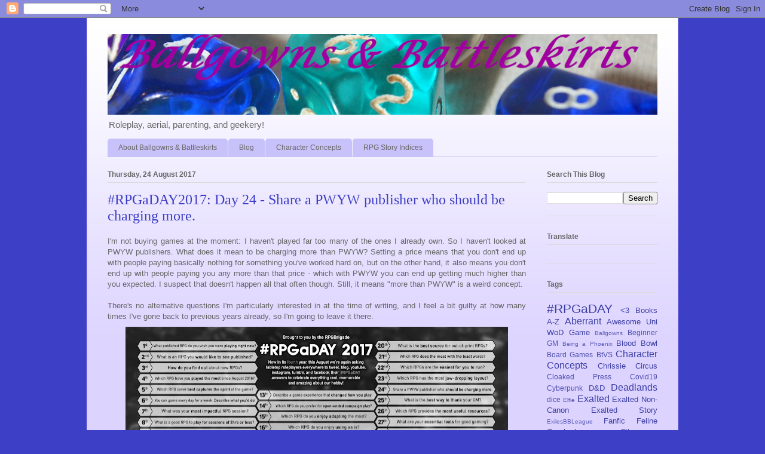

--- FILE ---
content_type: text/html; charset=UTF-8
request_url: https://ballgownsandbattleskirts.blogspot.com/2017/08/rpgaday2017-day-24-share-pwyw-publisher.html
body_size: 17312
content:
<!DOCTYPE html>
<html class='v2' dir='ltr' lang='en-GB'>
<head>
<link href='https://www.blogger.com/static/v1/widgets/335934321-css_bundle_v2.css' rel='stylesheet' type='text/css'/>
<meta content='width=1100' name='viewport'/>
<meta content='text/html; charset=UTF-8' http-equiv='Content-Type'/>
<meta content='blogger' name='generator'/>
<link href='https://ballgownsandbattleskirts.blogspot.com/favicon.ico' rel='icon' type='image/x-icon'/>
<link href='http://ballgownsandbattleskirts.blogspot.com/2017/08/rpgaday2017-day-24-share-pwyw-publisher.html' rel='canonical'/>
<link rel="alternate" type="application/atom+xml" title="Ballgowns and Battleskirts - Atom" href="https://ballgownsandbattleskirts.blogspot.com/feeds/posts/default" />
<link rel="alternate" type="application/rss+xml" title="Ballgowns and Battleskirts - RSS" href="https://ballgownsandbattleskirts.blogspot.com/feeds/posts/default?alt=rss" />
<link rel="service.post" type="application/atom+xml" title="Ballgowns and Battleskirts - Atom" href="https://draft.blogger.com/feeds/466325232072570639/posts/default" />

<link rel="alternate" type="application/atom+xml" title="Ballgowns and Battleskirts - Atom" href="https://ballgownsandbattleskirts.blogspot.com/feeds/5507452927209683716/comments/default" />
<!--Can't find substitution for tag [blog.ieCssRetrofitLinks]-->
<link href='https://blogger.googleusercontent.com/img/b/R29vZ2xl/AVvXsEh3WwQXCpOumtDADxHO3VWYZNhX_iVxvQ1ALc43bDJfefRaoamMb9KtnmuT0-L_cElCWlDWFZK3dvp3gIr7QArXu3y4XeQpuglncuL78alpgdsNpUZ3Y2aUbHL3nJZ3Z1MpxBwHmqVXDtx9/s640/rpgaday-2017-bw.jpg' rel='image_src'/>
<meta content='http://ballgownsandbattleskirts.blogspot.com/2017/08/rpgaday2017-day-24-share-pwyw-publisher.html' property='og:url'/>
<meta content='#RPGaDAY2017: Day 24 - Share a PWYW publisher who should be charging more.' property='og:title'/>
<meta content=' I&#39;m not buying games at the moment: I haven&#39;t played far too many of the ones I already own. So I haven&#39;t looked at PWYW publishers. What d...' property='og:description'/>
<meta content='https://blogger.googleusercontent.com/img/b/R29vZ2xl/AVvXsEh3WwQXCpOumtDADxHO3VWYZNhX_iVxvQ1ALc43bDJfefRaoamMb9KtnmuT0-L_cElCWlDWFZK3dvp3gIr7QArXu3y4XeQpuglncuL78alpgdsNpUZ3Y2aUbHL3nJZ3Z1MpxBwHmqVXDtx9/w1200-h630-p-k-no-nu/rpgaday-2017-bw.jpg' property='og:image'/>
<title>Ballgowns and Battleskirts: #RPGaDAY2017: Day 24 - Share a PWYW publisher who should be charging more.</title>
<style id='page-skin-1' type='text/css'><!--
/*
-----------------------------------------------
Blogger Template Style
Name:     Ethereal
Designer: Jason Morrow
URL:      jasonmorrow.etsy.com
----------------------------------------------- */
/* Content
----------------------------------------------- */
body {
font: normal normal 13px Arial, Tahoma, Helvetica, FreeSans, sans-serif;
color: #666666;
background: #3d3fc6 none repeat-x scroll top left;
}
html body .content-outer {
min-width: 0;
max-width: 100%;
width: 100%;
}
a:link {
text-decoration: none;
color: #3d3fa5;
}
a:visited {
text-decoration: none;
color: #78469c;
}
a:hover {
text-decoration: underline;
color: #3d3fa5;
}
.main-inner {
padding-top: 15px;
}
.body-fauxcolumn-outer {
background: transparent none repeat-x scroll top center;
}
.content-fauxcolumns .fauxcolumn-inner {
background: #dcd3ff url(//www.blogblog.com/1kt/ethereal/white-fade.png) repeat-x scroll top left;
border-left: 1px solid #ddbbff;
border-right: 1px solid #ddbbff;
}
/* Flexible Background
----------------------------------------------- */
.content-fauxcolumn-outer .fauxborder-left {
width: 100%;
padding-left: 0;
margin-left: -0;
background-color: transparent;
background-image: none;
background-repeat: no-repeat;
background-position: left top;
}
.content-fauxcolumn-outer .fauxborder-right {
margin-right: -0;
width: 0;
background-color: transparent;
background-image: none;
background-repeat: no-repeat;
background-position: right top;
}
/* Columns
----------------------------------------------- */
.content-inner {
padding: 0;
}
/* Header
----------------------------------------------- */
.header-inner {
padding: 27px 0 3px;
}
.header-inner .section {
margin: 0 35px;
}
.Header h1 {
font: normal normal 60px Times, 'Times New Roman', FreeSerif, serif;
color: #3d3fa5;
}
.Header h1 a {
color: #3d3fa5;
}
.Header .description {
font-size: 115%;
color: #666666;
}
.header-inner .Header .titlewrapper,
.header-inner .Header .descriptionwrapper {
padding-left: 0;
padding-right: 0;
margin-bottom: 0;
}
/* Tabs
----------------------------------------------- */
.tabs-outer {
position: relative;
background: transparent;
}
.tabs-cap-top, .tabs-cap-bottom {
position: absolute;
width: 100%;
}
.tabs-cap-bottom {
bottom: 0;
}
.tabs-inner {
padding: 0;
}
.tabs-inner .section {
margin: 0 35px;
}
*+html body .tabs-inner .widget li {
padding: 1px;
}
.PageList {
border-bottom: 1px solid #c8c2fa;
}
.tabs-inner .widget li.selected a,
.tabs-inner .widget li a:hover {
position: relative;
-moz-border-radius-topleft: 5px;
-moz-border-radius-topright: 5px;
-webkit-border-top-left-radius: 5px;
-webkit-border-top-right-radius: 5px;
-goog-ms-border-top-left-radius: 5px;
-goog-ms-border-top-right-radius: 5px;
border-top-left-radius: 5px;
border-top-right-radius: 5px;
background: #4e51ff none ;
color: #ffffff;
}
.tabs-inner .widget li a {
display: inline-block;
margin: 0;
margin-right: 1px;
padding: .65em 1.5em;
font: normal normal 12px Arial, Tahoma, Helvetica, FreeSans, sans-serif;
color: #666666;
background-color: #c8c2fa;
-moz-border-radius-topleft: 5px;
-moz-border-radius-topright: 5px;
-webkit-border-top-left-radius: 5px;
-webkit-border-top-right-radius: 5px;
-goog-ms-border-top-left-radius: 5px;
-goog-ms-border-top-right-radius: 5px;
border-top-left-radius: 5px;
border-top-right-radius: 5px;
}
/* Headings
----------------------------------------------- */
h2 {
font: normal bold 12px Verdana, Geneva, sans-serif;
color: #666666;
}
/* Widgets
----------------------------------------------- */
.main-inner .column-left-inner {
padding: 0 0 0 20px;
}
.main-inner .column-left-inner .section {
margin-right: 0;
}
.main-inner .column-right-inner {
padding: 0 20px 0 0;
}
.main-inner .column-right-inner .section {
margin-left: 0;
}
.main-inner .section {
padding: 0;
}
.main-inner .widget {
padding: 0 0 15px;
margin: 20px 0;
border-bottom: 1px solid #dbdbdb;
}
.main-inner .widget h2 {
margin: 0;
padding: .6em 0 .5em;
}
.footer-inner .widget h2 {
padding: 0 0 .4em;
}
.main-inner .widget h2 + div, .footer-inner .widget h2 + div {
padding-top: 15px;
}
.main-inner .widget .widget-content {
margin: 0;
padding: 15px 0 0;
}
.main-inner .widget ul, .main-inner .widget #ArchiveList ul.flat {
margin: -15px -15px -15px;
padding: 0;
list-style: none;
}
.main-inner .sidebar .widget h2 {
border-bottom: 1px solid #dbdbdb;
}
.main-inner .widget #ArchiveList {
margin: -15px 0 0;
}
.main-inner .widget ul li, .main-inner .widget #ArchiveList ul.flat li {
padding: .5em 15px;
text-indent: 0;
}
.main-inner .widget #ArchiveList ul li {
padding-top: .25em;
padding-bottom: .25em;
}
.main-inner .widget ul li:first-child, .main-inner .widget #ArchiveList ul.flat li:first-child {
border-top: none;
}
.main-inner .widget ul li:last-child, .main-inner .widget #ArchiveList ul.flat li:last-child {
border-bottom: none;
}
.main-inner .widget .post-body ul {
padding: 0 2.5em;
margin: .5em 0;
list-style: disc;
}
.main-inner .widget .post-body ul li {
padding: 0.25em 0;
margin-bottom: .25em;
color: #666666;
border: none;
}
.footer-inner .widget ul {
padding: 0;
list-style: none;
}
.widget .zippy {
color: #666666;
}
/* Posts
----------------------------------------------- */
.main.section {
margin: 0 20px;
}
body .main-inner .Blog {
padding: 0;
background-color: transparent;
border: none;
}
.main-inner .widget h2.date-header {
border-bottom: 1px solid #dbdbdb;
}
.date-outer {
position: relative;
margin: 15px 0 20px;
}
.date-outer:first-child {
margin-top: 0;
}
.date-posts {
clear: both;
}
.post-outer, .inline-ad {
border-bottom: 1px solid #dbdbdb;
padding: 30px 0;
}
.post-outer {
padding-bottom: 10px;
}
.post-outer:first-child {
padding-top: 0;
border-top: none;
}
.post-outer:last-child, .inline-ad:last-child {
border-bottom: none;
}
.post-body img {
padding: 8px;
}
h3.post-title, h4 {
font: normal normal 24px Times, Times New Roman, serif;
color: #3d3fc6;
}
h3.post-title a {
font: normal normal 24px Times, Times New Roman, serif;
color: #3d3fc6;
text-decoration: none;
}
h3.post-title a:hover {
color: #3d3fa5;
text-decoration: underline;
}
.post-header {
margin: 0 0 1.5em;
}
.post-body {
line-height: 1.4;
}
.post-footer {
margin: 1.5em 0 0;
}
#blog-pager {
padding: 15px;
}
.blog-feeds, .post-feeds {
margin: 1em 0;
text-align: center;
}
.post-outer .comments {
margin-top: 2em;
}
/* Comments
----------------------------------------------- */
.comments .comments-content .icon.blog-author {
background-repeat: no-repeat;
background-image: url([data-uri]);
}
.comments .comments-content .loadmore a {
background: #dcd3ff url(//www.blogblog.com/1kt/ethereal/white-fade.png) repeat-x scroll top left;
}
.comments .comments-content .loadmore a {
border-top: 1px solid #dbdbdb;
border-bottom: 1px solid #dbdbdb;
}
.comments .comment-thread.inline-thread {
background: #dcd3ff url(//www.blogblog.com/1kt/ethereal/white-fade.png) repeat-x scroll top left;
}
.comments .continue {
border-top: 2px solid #dbdbdb;
}
/* Footer
----------------------------------------------- */
.footer-inner {
padding: 30px 0;
overflow: hidden;
}
/* Mobile
----------------------------------------------- */
body.mobile  {
background-size: auto
}
.mobile .body-fauxcolumn-outer {
background: ;
}
.mobile .content-fauxcolumns .fauxcolumn-inner {
opacity: 0.75;
}
.mobile .content-fauxcolumn-outer .fauxborder-right {
margin-right: 0;
}
.mobile-link-button {
background-color: #4e51ff;
}
.mobile-link-button a:link, .mobile-link-button a:visited {
color: #ffffff;
}
.mobile-index-contents {
color: #444444;
}
.mobile .body-fauxcolumn-outer {
background-size: 100% auto;
}
.mobile .mobile-date-outer {
border-bottom: transparent;
}
.mobile .PageList {
border-bottom: none;
}
.mobile .tabs-inner .section {
margin: 0;
}
.mobile .tabs-inner .PageList .widget-content {
background: #4e51ff none;
color: #ffffff;
}
.mobile .tabs-inner .PageList .widget-content .pagelist-arrow {
border-left: 1px solid #ffffff;
}
.mobile .footer-inner {
overflow: visible;
}
body.mobile .AdSense {
margin: 0 -10px;
}

--></style>
<style id='template-skin-1' type='text/css'><!--
body {
min-width: 990px;
}
.content-outer, .content-fauxcolumn-outer, .region-inner {
min-width: 990px;
max-width: 990px;
_width: 990px;
}
.main-inner .columns {
padding-left: 0px;
padding-right: 220px;
}
.main-inner .fauxcolumn-center-outer {
left: 0px;
right: 220px;
/* IE6 does not respect left and right together */
_width: expression(this.parentNode.offsetWidth -
parseInt("0px") -
parseInt("220px") + 'px');
}
.main-inner .fauxcolumn-left-outer {
width: 0px;
}
.main-inner .fauxcolumn-right-outer {
width: 220px;
}
.main-inner .column-left-outer {
width: 0px;
right: 100%;
margin-left: -0px;
}
.main-inner .column-right-outer {
width: 220px;
margin-right: -220px;
}
#layout {
min-width: 0;
}
#layout .content-outer {
min-width: 0;
width: 800px;
}
#layout .region-inner {
min-width: 0;
width: auto;
}
body#layout div.add_widget {
padding: 8px;
}
body#layout div.add_widget a {
margin-left: 32px;
}
--></style>
<link href='https://draft.blogger.com/dyn-css/authorization.css?targetBlogID=466325232072570639&amp;zx=6d9a0699-f2ae-4676-a6f3-9b475179188a' media='none' onload='if(media!=&#39;all&#39;)media=&#39;all&#39;' rel='stylesheet'/><noscript><link href='https://draft.blogger.com/dyn-css/authorization.css?targetBlogID=466325232072570639&amp;zx=6d9a0699-f2ae-4676-a6f3-9b475179188a' rel='stylesheet'/></noscript>
<meta name='google-adsense-platform-account' content='ca-host-pub-1556223355139109'/>
<meta name='google-adsense-platform-domain' content='blogspot.com'/>

</head>
<body class='loading variant-blossoms1Blue'>
<div class='navbar section' id='navbar' name='Navbar'><div class='widget Navbar' data-version='1' id='Navbar1'><script type="text/javascript">
    function setAttributeOnload(object, attribute, val) {
      if(window.addEventListener) {
        window.addEventListener('load',
          function(){ object[attribute] = val; }, false);
      } else {
        window.attachEvent('onload', function(){ object[attribute] = val; });
      }
    }
  </script>
<div id="navbar-iframe-container"></div>
<script type="text/javascript" src="https://apis.google.com/js/platform.js"></script>
<script type="text/javascript">
      gapi.load("gapi.iframes:gapi.iframes.style.bubble", function() {
        if (gapi.iframes && gapi.iframes.getContext) {
          gapi.iframes.getContext().openChild({
              url: 'https://draft.blogger.com/navbar/466325232072570639?po\x3d5507452927209683716\x26origin\x3dhttps://ballgownsandbattleskirts.blogspot.com',
              where: document.getElementById("navbar-iframe-container"),
              id: "navbar-iframe"
          });
        }
      });
    </script><script type="text/javascript">
(function() {
var script = document.createElement('script');
script.type = 'text/javascript';
script.src = '//pagead2.googlesyndication.com/pagead/js/google_top_exp.js';
var head = document.getElementsByTagName('head')[0];
if (head) {
head.appendChild(script);
}})();
</script>
</div></div>
<div class='body-fauxcolumns'>
<div class='fauxcolumn-outer body-fauxcolumn-outer'>
<div class='cap-top'>
<div class='cap-left'></div>
<div class='cap-right'></div>
</div>
<div class='fauxborder-left'>
<div class='fauxborder-right'></div>
<div class='fauxcolumn-inner'>
</div>
</div>
<div class='cap-bottom'>
<div class='cap-left'></div>
<div class='cap-right'></div>
</div>
</div>
</div>
<div class='content'>
<div class='content-fauxcolumns'>
<div class='fauxcolumn-outer content-fauxcolumn-outer'>
<div class='cap-top'>
<div class='cap-left'></div>
<div class='cap-right'></div>
</div>
<div class='fauxborder-left'>
<div class='fauxborder-right'></div>
<div class='fauxcolumn-inner'>
</div>
</div>
<div class='cap-bottom'>
<div class='cap-left'></div>
<div class='cap-right'></div>
</div>
</div>
</div>
<div class='content-outer'>
<div class='content-cap-top cap-top'>
<div class='cap-left'></div>
<div class='cap-right'></div>
</div>
<div class='fauxborder-left content-fauxborder-left'>
<div class='fauxborder-right content-fauxborder-right'></div>
<div class='content-inner'>
<header>
<div class='header-outer'>
<div class='header-cap-top cap-top'>
<div class='cap-left'></div>
<div class='cap-right'></div>
</div>
<div class='fauxborder-left header-fauxborder-left'>
<div class='fauxborder-right header-fauxborder-right'></div>
<div class='region-inner header-inner'>
<div class='header section' id='header' name='Header'><div class='widget Header' data-version='1' id='Header1'>
<div id='header-inner'>
<a href='https://ballgownsandbattleskirts.blogspot.com/' style='display: block'>
<img alt='Ballgowns and Battleskirts' height='135px; ' id='Header1_headerimg' src='https://blogger.googleusercontent.com/img/b/R29vZ2xl/AVvXsEjIyMm3J2xPdjKf19io2DEA377VMe1rGvlfAfGzL_x81fIaQGMXFTpKz2PmlZy_QilJ_jQjHAhvwencj9qqcMEYDvS2RzKehL_hn7q6lnNdIj30ZTNdK4lzgBO20MqxTF68jObe5fGeKsRP/s930/gem+dice%2527.png' style='display: block' width='920px; '/>
</a>
<div class='descriptionwrapper'>
<p class='description'><span>Roleplay, aerial, parenting, and geekery!</span></p>
</div>
</div>
</div></div>
</div>
</div>
<div class='header-cap-bottom cap-bottom'>
<div class='cap-left'></div>
<div class='cap-right'></div>
</div>
</div>
</header>
<div class='tabs-outer'>
<div class='tabs-cap-top cap-top'>
<div class='cap-left'></div>
<div class='cap-right'></div>
</div>
<div class='fauxborder-left tabs-fauxborder-left'>
<div class='fauxborder-right tabs-fauxborder-right'></div>
<div class='region-inner tabs-inner'>
<div class='tabs section' id='crosscol' name='Cross-column'><div class='widget PageList' data-version='1' id='PageList1'>
<h2>Pages</h2>
<div class='widget-content'>
<ul>
<li>
<a href='https://ballgownsandbattleskirts.blogspot.com/p/about-me.html'>About Ballgowns &amp; Battleskirts</a>
</li>
<li>
<a href='https://ballgownsandbattleskirts.blogspot.com/'>Blog</a>
</li>
<li>
<a href='https://ballgownsandbattleskirts.blogspot.com/p/blog-page_21.html'>Character Concepts</a>
</li>
<li>
<a href='https://ballgownsandbattleskirts.blogspot.com/p/rpg-story-indices.html'>RPG Story Indices</a>
</li>
</ul>
<div class='clear'></div>
</div>
</div></div>
<div class='tabs no-items section' id='crosscol-overflow' name='Cross-Column 2'></div>
</div>
</div>
<div class='tabs-cap-bottom cap-bottom'>
<div class='cap-left'></div>
<div class='cap-right'></div>
</div>
</div>
<div class='main-outer'>
<div class='main-cap-top cap-top'>
<div class='cap-left'></div>
<div class='cap-right'></div>
</div>
<div class='fauxborder-left main-fauxborder-left'>
<div class='fauxborder-right main-fauxborder-right'></div>
<div class='region-inner main-inner'>
<div class='columns fauxcolumns'>
<div class='fauxcolumn-outer fauxcolumn-center-outer'>
<div class='cap-top'>
<div class='cap-left'></div>
<div class='cap-right'></div>
</div>
<div class='fauxborder-left'>
<div class='fauxborder-right'></div>
<div class='fauxcolumn-inner'>
</div>
</div>
<div class='cap-bottom'>
<div class='cap-left'></div>
<div class='cap-right'></div>
</div>
</div>
<div class='fauxcolumn-outer fauxcolumn-left-outer'>
<div class='cap-top'>
<div class='cap-left'></div>
<div class='cap-right'></div>
</div>
<div class='fauxborder-left'>
<div class='fauxborder-right'></div>
<div class='fauxcolumn-inner'>
</div>
</div>
<div class='cap-bottom'>
<div class='cap-left'></div>
<div class='cap-right'></div>
</div>
</div>
<div class='fauxcolumn-outer fauxcolumn-right-outer'>
<div class='cap-top'>
<div class='cap-left'></div>
<div class='cap-right'></div>
</div>
<div class='fauxborder-left'>
<div class='fauxborder-right'></div>
<div class='fauxcolumn-inner'>
</div>
</div>
<div class='cap-bottom'>
<div class='cap-left'></div>
<div class='cap-right'></div>
</div>
</div>
<!-- corrects IE6 width calculation -->
<div class='columns-inner'>
<div class='column-center-outer'>
<div class='column-center-inner'>
<div class='main section' id='main' name='Main'><div class='widget Blog' data-version='1' id='Blog1'>
<div class='blog-posts hfeed'>

          <div class="date-outer">
        
<h2 class='date-header'><span>Thursday, 24 August 2017</span></h2>

          <div class="date-posts">
        
<div class='post-outer'>
<div class='post hentry uncustomized-post-template' itemprop='blogPost' itemscope='itemscope' itemtype='http://schema.org/BlogPosting'>
<meta content='https://blogger.googleusercontent.com/img/b/R29vZ2xl/AVvXsEh3WwQXCpOumtDADxHO3VWYZNhX_iVxvQ1ALc43bDJfefRaoamMb9KtnmuT0-L_cElCWlDWFZK3dvp3gIr7QArXu3y4XeQpuglncuL78alpgdsNpUZ3Y2aUbHL3nJZ3Z1MpxBwHmqVXDtx9/s640/rpgaday-2017-bw.jpg' itemprop='image_url'/>
<meta content='466325232072570639' itemprop='blogId'/>
<meta content='5507452927209683716' itemprop='postId'/>
<a name='5507452927209683716'></a>
<h3 class='post-title entry-title' itemprop='name'>
#RPGaDAY2017: Day 24 - Share a PWYW publisher who should be charging more.
</h3>
<div class='post-header'>
<div class='post-header-line-1'></div>
</div>
<div class='post-body entry-content' id='post-body-5507452927209683716' itemprop='description articleBody'>
<div style="text-align: justify;">
<span style="font-family: &quot;Helvetica Neue&quot;, Arial, Helvetica, sans-serif;">I'm not buying games at the moment: I haven't played far too many of the ones I already own. So I haven't looked at PWYW publishers. What does it mean to be charging more than PWYW? Setting a price means that you don't end up with people paying basically nothing for something you've worked hard on, but on the other hand, it also means you don't end up with people paying you any more than that price - which with PWYW you can end up getting much higher than you expected. I suspect that doesn't happen all that often though. Still, it means "more than PWYW" is a weird concept.</span></div>
<div style="text-align: justify;">
<br /></div>
<div style="text-align: justify;">
<span style="font-family: &quot;Helvetica Neue&quot;, Arial, Helvetica, sans-serif;">There's no alternative questions I'm particularly interested in at the time of writing, and I feel a bit guilty at how many times I've gone back to previous years already, so I'm going to leave it there. </span></div>
<div class="separator" style="clear: both; text-align: center;">
<span style="font-family: &quot;Helvetica Neue&quot;, Arial, Helvetica, sans-serif;"><a href="https://blogger.googleusercontent.com/img/b/R29vZ2xl/AVvXsEh3WwQXCpOumtDADxHO3VWYZNhX_iVxvQ1ALc43bDJfefRaoamMb9KtnmuT0-L_cElCWlDWFZK3dvp3gIr7QArXu3y4XeQpuglncuL78alpgdsNpUZ3Y2aUbHL3nJZ3Z1MpxBwHmqVXDtx9/s1600/rpgaday-2017-bw.jpg" imageanchor="1" style="margin-left: 1em; margin-right: 1em;"><img border="0" data-original-height="673" data-original-width="1600" height="268" src="https://blogger.googleusercontent.com/img/b/R29vZ2xl/AVvXsEh3WwQXCpOumtDADxHO3VWYZNhX_iVxvQ1ALc43bDJfefRaoamMb9KtnmuT0-L_cElCWlDWFZK3dvp3gIr7QArXu3y4XeQpuglncuL78alpgdsNpUZ3Y2aUbHL3nJZ3Z1MpxBwHmqVXDtx9/s640/rpgaday-2017-bw.jpg" width="640" /></a></span></div>
<br />
<div style="text-align: center;">
<span style="font-family: &quot;helvetica neue&quot; , &quot;arial&quot; , &quot;helvetica&quot; , sans-serif;">~~~</span></div>
<br />
<div style="text-align: justify;">
<span style="font-family: &quot;helvetica neue&quot; , &quot;arial&quot; , &quot;helvetica&quot; , sans-serif;">RPGaDAY was started by <a href="http://autocratik.blogspot.co.uk/" target="_blank">Dav</a><span style="font-family: &quot;helvetica neue&quot; , &quot;arial&quot; , &quot;helvetica&quot; , sans-serif;"><a href="http://autocratik.blogspot.co.uk/" target="_blank">e <span style="font-family: &quot;helvetica neue&quot; , &quot;arial&quot; , &quot;helvetica&quot; , sans-serif;">C</span>hapman</a> and is currently curated by <a href="https://rpgaday.com/" target="_blank">RPG Brigade</a>. To join in yo<span style="font-family: &quot;helvetica neue&quot; , &quot;arial&quot; , &quot;helvetica&quot; , sans-serif;">urself, follow the questions in the graphic and blog, vlog, tweet, or otherwise share your responses with the hashtag RPG<span style="font-family: &quot;helvetica neue&quot; , &quot;arial&quot; , &quot;helvetica&quot; , sans-serif;">aDAY2017.</span></span></span></span></div>
<div style="text-align: justify;">
<br /></div>
<div style='clear: both;'></div>
</div>
<div class='post-footer'>
<div class='post-footer-line post-footer-line-1'>
<span class='post-author vcard'>
Posted by
<span class='fn' itemprop='author' itemscope='itemscope' itemtype='http://schema.org/Person'>
<meta content='https://draft.blogger.com/profile/18091290715029156747' itemprop='url'/>
<a class='g-profile' href='https://draft.blogger.com/profile/18091290715029156747' rel='author' title='author profile'>
<span itemprop='name'>Fern Kali</span>
</a>
</span>
</span>
<span class='post-timestamp'>
at
<meta content='http://ballgownsandbattleskirts.blogspot.com/2017/08/rpgaday2017-day-24-share-pwyw-publisher.html' itemprop='url'/>
<a class='timestamp-link' href='https://ballgownsandbattleskirts.blogspot.com/2017/08/rpgaday2017-day-24-share-pwyw-publisher.html' rel='bookmark' title='permanent link'><abbr class='published' itemprop='datePublished' title='2017-08-24T07:00:00+01:00'>07:00</abbr></a>
</span>
<span class='post-comment-link'>
</span>
<span class='post-icons'>
<span class='item-control blog-admin pid-756010719'>
<a href='https://draft.blogger.com/post-edit.g?blogID=466325232072570639&postID=5507452927209683716&from=pencil' title='Edit Post'>
<img alt='' class='icon-action' height='18' src='https://resources.blogblog.com/img/icon18_edit_allbkg.gif' width='18'/>
</a>
</span>
</span>
<div class='post-share-buttons goog-inline-block'>
<a class='goog-inline-block share-button sb-email' href='https://draft.blogger.com/share-post.g?blogID=466325232072570639&postID=5507452927209683716&target=email' target='_blank' title='Email This'><span class='share-button-link-text'>Email This</span></a><a class='goog-inline-block share-button sb-blog' href='https://draft.blogger.com/share-post.g?blogID=466325232072570639&postID=5507452927209683716&target=blog' onclick='window.open(this.href, "_blank", "height=270,width=475"); return false;' target='_blank' title='BlogThis!'><span class='share-button-link-text'>BlogThis!</span></a><a class='goog-inline-block share-button sb-twitter' href='https://draft.blogger.com/share-post.g?blogID=466325232072570639&postID=5507452927209683716&target=twitter' target='_blank' title='Share to X'><span class='share-button-link-text'>Share to X</span></a><a class='goog-inline-block share-button sb-facebook' href='https://draft.blogger.com/share-post.g?blogID=466325232072570639&postID=5507452927209683716&target=facebook' onclick='window.open(this.href, "_blank", "height=430,width=640"); return false;' target='_blank' title='Share to Facebook'><span class='share-button-link-text'>Share to Facebook</span></a><a class='goog-inline-block share-button sb-pinterest' href='https://draft.blogger.com/share-post.g?blogID=466325232072570639&postID=5507452927209683716&target=pinterest' target='_blank' title='Share to Pinterest'><span class='share-button-link-text'>Share to Pinterest</span></a>
</div>
</div>
<div class='post-footer-line post-footer-line-2'>
<span class='post-labels'>
Labels:
<a href='https://ballgownsandbattleskirts.blogspot.com/search/label/%23RPGaDAY' rel='tag'>#RPGaDAY</a>,
<a href='https://ballgownsandbattleskirts.blogspot.com/search/label/memetastic' rel='tag'>memetastic</a>
</span>
</div>
<div class='post-footer-line post-footer-line-3'>
<span class='post-location'>
</span>
</div>
</div>
</div>
<div class='comments' id='comments'>
<a name='comments'></a>
<h4>No comments:</h4>
<div id='Blog1_comments-block-wrapper'>
<dl class='avatar-comment-indent' id='comments-block'>
</dl>
</div>
<p class='comment-footer'>
<div class='comment-form'>
<a name='comment-form'></a>
<h4 id='comment-post-message'>Post a Comment</h4>
<p>
</p>
<a href='https://draft.blogger.com/comment/frame/466325232072570639?po=5507452927209683716&hl=en-GB&saa=85391&origin=https://ballgownsandbattleskirts.blogspot.com' id='comment-editor-src'></a>
<iframe allowtransparency='true' class='blogger-iframe-colorize blogger-comment-from-post' frameborder='0' height='410px' id='comment-editor' name='comment-editor' src='' width='100%'></iframe>
<script src='https://www.blogger.com/static/v1/jsbin/2830521187-comment_from_post_iframe.js' type='text/javascript'></script>
<script type='text/javascript'>
      BLOG_CMT_createIframe('https://draft.blogger.com/rpc_relay.html');
    </script>
</div>
</p>
</div>
</div>

        </div></div>
      
</div>
<div class='blog-pager' id='blog-pager'>
<span id='blog-pager-newer-link'>
<a class='blog-pager-newer-link' href='https://ballgownsandbattleskirts.blogspot.com/2017/08/rpgaday2017-day-25-best-way-to-thank-gm.html' id='Blog1_blog-pager-newer-link' title='Newer Post'>Newer Post</a>
</span>
<span id='blog-pager-older-link'>
<a class='blog-pager-older-link' href='https://ballgownsandbattleskirts.blogspot.com/2017/08/rpgaday2017-day-23-what-is-oldest-game.html' id='Blog1_blog-pager-older-link' title='Older Post'>Older Post</a>
</span>
<a class='home-link' href='https://ballgownsandbattleskirts.blogspot.com/'>Home</a>
</div>
<div class='clear'></div>
<div class='post-feeds'>
<div class='feed-links'>
Subscribe to:
<a class='feed-link' href='https://ballgownsandbattleskirts.blogspot.com/feeds/5507452927209683716/comments/default' target='_blank' type='application/atom+xml'>Post Comments (Atom)</a>
</div>
</div>
</div></div>
</div>
</div>
<div class='column-left-outer'>
<div class='column-left-inner'>
<aside>
</aside>
</div>
</div>
<div class='column-right-outer'>
<div class='column-right-inner'>
<aside>
<div class='sidebar section' id='sidebar-right-1'><div class='widget BlogSearch' data-version='1' id='BlogSearch1'>
<h2 class='title'>Search This Blog</h2>
<div class='widget-content'>
<div id='BlogSearch1_form'>
<form action='https://ballgownsandbattleskirts.blogspot.com/search' class='gsc-search-box' target='_top'>
<table cellpadding='0' cellspacing='0' class='gsc-search-box'>
<tbody>
<tr>
<td class='gsc-input'>
<input autocomplete='off' class='gsc-input' name='q' size='10' title='search' type='text' value=''/>
</td>
<td class='gsc-search-button'>
<input class='gsc-search-button' title='search' type='submit' value='Search'/>
</td>
</tr>
</tbody>
</table>
</form>
</div>
</div>
<div class='clear'></div>
</div><div class='widget Translate' data-version='1' id='Translate1'>
<h2 class='title'>Translate</h2>
<div id='google_translate_element'></div>
<script>
    function googleTranslateElementInit() {
      new google.translate.TranslateElement({
        pageLanguage: 'en',
        autoDisplay: 'true',
        layout: google.translate.TranslateElement.InlineLayout.VERTICAL
      }, 'google_translate_element');
    }
  </script>
<script src='//translate.google.com/translate_a/element.js?cb=googleTranslateElementInit'></script>
<div class='clear'></div>
</div><div class='widget Label' data-version='1' id='Label1'>
<h2>Tags</h2>
<div class='widget-content cloud-label-widget-content'>
<span class='label-size label-size-5'>
<a dir='ltr' href='https://ballgownsandbattleskirts.blogspot.com/search/label/%23RPGaDAY'>#RPGaDAY</a>
</span>
<span class='label-size label-size-3'>
<a dir='ltr' href='https://ballgownsandbattleskirts.blogspot.com/search/label/%3C3%20Books'>&lt;3 Books</a>
</span>
<span class='label-size label-size-3'>
<a dir='ltr' href='https://ballgownsandbattleskirts.blogspot.com/search/label/A-Z'>A-Z</a>
</span>
<span class='label-size label-size-4'>
<a dir='ltr' href='https://ballgownsandbattleskirts.blogspot.com/search/label/Aberrant'>Aberrant</a>
</span>
<span class='label-size label-size-3'>
<a dir='ltr' href='https://ballgownsandbattleskirts.blogspot.com/search/label/Awesome%20Uni%20WoD%20Game'>Awesome Uni WoD Game</a>
</span>
<span class='label-size label-size-1'>
<a dir='ltr' href='https://ballgownsandbattleskirts.blogspot.com/search/label/Ballgowns'>Ballgowns</a>
</span>
<span class='label-size label-size-2'>
<a dir='ltr' href='https://ballgownsandbattleskirts.blogspot.com/search/label/Beginner%20GM'>Beginner GM</a>
</span>
<span class='label-size label-size-1'>
<a dir='ltr' href='https://ballgownsandbattleskirts.blogspot.com/search/label/Being%20a%20Phoenix'>Being a Phoenix</a>
</span>
<span class='label-size label-size-3'>
<a dir='ltr' href='https://ballgownsandbattleskirts.blogspot.com/search/label/Blood%20Bowl'>Blood Bowl</a>
</span>
<span class='label-size label-size-2'>
<a dir='ltr' href='https://ballgownsandbattleskirts.blogspot.com/search/label/Board%20Games'>Board Games</a>
</span>
<span class='label-size label-size-2'>
<a dir='ltr' href='https://ballgownsandbattleskirts.blogspot.com/search/label/BtVS'>BtVS</a>
</span>
<span class='label-size label-size-4'>
<a dir='ltr' href='https://ballgownsandbattleskirts.blogspot.com/search/label/Character%20Concepts'>Character Concepts</a>
</span>
<span class='label-size label-size-3'>
<a dir='ltr' href='https://ballgownsandbattleskirts.blogspot.com/search/label/Chrissie'>Chrissie</a>
</span>
<span class='label-size label-size-3'>
<a dir='ltr' href='https://ballgownsandbattleskirts.blogspot.com/search/label/Circus'>Circus</a>
</span>
<span class='label-size label-size-2'>
<a dir='ltr' href='https://ballgownsandbattleskirts.blogspot.com/search/label/Cloaked%20Press'>Cloaked Press</a>
</span>
<span class='label-size label-size-2'>
<a dir='ltr' href='https://ballgownsandbattleskirts.blogspot.com/search/label/Covid19'>Covid19</a>
</span>
<span class='label-size label-size-2'>
<a dir='ltr' href='https://ballgownsandbattleskirts.blogspot.com/search/label/Cyberpunk'>Cyberpunk</a>
</span>
<span class='label-size label-size-3'>
<a dir='ltr' href='https://ballgownsandbattleskirts.blogspot.com/search/label/D%26D'>D&amp;D</a>
</span>
<span class='label-size label-size-4'>
<a dir='ltr' href='https://ballgownsandbattleskirts.blogspot.com/search/label/Deadlands'>Deadlands</a>
</span>
<span class='label-size label-size-2'>
<a dir='ltr' href='https://ballgownsandbattleskirts.blogspot.com/search/label/dice'>dice</a>
</span>
<span class='label-size label-size-1'>
<a dir='ltr' href='https://ballgownsandbattleskirts.blogspot.com/search/label/Elfie'>Elfie</a>
</span>
<span class='label-size label-size-4'>
<a dir='ltr' href='https://ballgownsandbattleskirts.blogspot.com/search/label/Exalted'>Exalted</a>
</span>
<span class='label-size label-size-3'>
<a dir='ltr' href='https://ballgownsandbattleskirts.blogspot.com/search/label/Exalted%20Non-Canon'>Exalted Non-Canon</a>
</span>
<span class='label-size label-size-3'>
<a dir='ltr' href='https://ballgownsandbattleskirts.blogspot.com/search/label/Exalted%20Story'>Exalted Story</a>
</span>
<span class='label-size label-size-1'>
<a dir='ltr' href='https://ballgownsandbattleskirts.blogspot.com/search/label/ExilesBBLeague'>ExilesBBLeague</a>
</span>
<span class='label-size label-size-3'>
<a dir='ltr' href='https://ballgownsandbattleskirts.blogspot.com/search/label/Fanfic'>Fanfic</a>
</span>
<span class='label-size label-size-3'>
<a dir='ltr' href='https://ballgownsandbattleskirts.blogspot.com/search/label/Feline%20Overlords'>Feline Overlords</a>
</span>
<span class='label-size label-size-1'>
<a dir='ltr' href='https://ballgownsandbattleskirts.blogspot.com/search/label/Feminism'>Feminism</a>
</span>
<span class='label-size label-size-3'>
<a dir='ltr' href='https://ballgownsandbattleskirts.blogspot.com/search/label/Fibrorogue'>Fibrorogue</a>
</span>
<span class='label-size label-size-3'>
<a dir='ltr' href='https://ballgownsandbattleskirts.blogspot.com/search/label/Fiction'>Fiction</a>
</span>
<span class='label-size label-size-2'>
<a dir='ltr' href='https://ballgownsandbattleskirts.blogspot.com/search/label/Fiction%20Friday'>Fiction Friday</a>
</span>
<span class='label-size label-size-1'>
<a dir='ltr' href='https://ballgownsandbattleskirts.blogspot.com/search/label/Flash%20Fiction'>Flash Fiction</a>
</span>
<span class='label-size label-size-2'>
<a dir='ltr' href='https://ballgownsandbattleskirts.blogspot.com/search/label/Geeking%20about%20non-geeky%20things'>Geeking about non-geeky things</a>
</span>
<span class='label-size label-size-3'>
<a dir='ltr' href='https://ballgownsandbattleskirts.blogspot.com/search/label/General%20Geekery'>General Geekery</a>
</span>
<span class='label-size label-size-2'>
<a dir='ltr' href='https://ballgownsandbattleskirts.blogspot.com/search/label/Ghost%20Stories'>Ghost Stories</a>
</span>
<span class='label-size label-size-3'>
<a dir='ltr' href='https://ballgownsandbattleskirts.blogspot.com/search/label/GM%20Tips'>GM Tips</a>
</span>
<span class='label-size label-size-2'>
<a dir='ltr' href='https://ballgownsandbattleskirts.blogspot.com/search/label/Guest%20Post'>Guest Post</a>
</span>
<span class='label-size label-size-3'>
<a dir='ltr' href='https://ballgownsandbattleskirts.blogspot.com/search/label/Homebrew%20Games'>Homebrew Games</a>
</span>
<span class='label-size label-size-1'>
<a dir='ltr' href='https://ballgownsandbattleskirts.blogspot.com/search/label/Hope%20Stories'>Hope Stories</a>
</span>
<span class='label-size label-size-2'>
<a dir='ltr' href='https://ballgownsandbattleskirts.blogspot.com/search/label/Hunter'>Hunter</a>
</span>
<span class='label-size label-size-2'>
<a dir='ltr' href='https://ballgownsandbattleskirts.blogspot.com/search/label/Inspirational%20People'>Inspirational People</a>
</span>
<span class='label-size label-size-3'>
<a dir='ltr' href='https://ballgownsandbattleskirts.blogspot.com/search/label/Jvala'>Jvala</a>
</span>
<span class='label-size label-size-2'>
<a dir='ltr' href='https://ballgownsandbattleskirts.blogspot.com/search/label/Kamaya'>Kamaya</a>
</span>
<span class='label-size label-size-3'>
<a dir='ltr' href='https://ballgownsandbattleskirts.blogspot.com/search/label/Kella'>Kella</a>
</span>
<span class='label-size label-size-3'>
<a dir='ltr' href='https://ballgownsandbattleskirts.blogspot.com/search/label/King%20Maker%20Campaign'>King Maker Campaign</a>
</span>
<span class='label-size label-size-1'>
<a dir='ltr' href='https://ballgownsandbattleskirts.blogspot.com/search/label/Kismet'>Kismet</a>
</span>
<span class='label-size label-size-1'>
<a dir='ltr' href='https://ballgownsandbattleskirts.blogspot.com/search/label/Learning%20to%20Edit'>Learning to Edit</a>
</span>
<span class='label-size label-size-2'>
<a dir='ltr' href='https://ballgownsandbattleskirts.blogspot.com/search/label/Lizbeth'>Lizbeth</a>
</span>
<span class='label-size label-size-2'>
<a dir='ltr' href='https://ballgownsandbattleskirts.blogspot.com/search/label/Mage'>Mage</a>
</span>
<span class='label-size label-size-5'>
<a dir='ltr' href='https://ballgownsandbattleskirts.blogspot.com/search/label/memetastic'>memetastic</a>
</span>
<span class='label-size label-size-2'>
<a dir='ltr' href='https://ballgownsandbattleskirts.blogspot.com/search/label/Mental%20Health'>Mental Health</a>
</span>
<span class='label-size label-size-1'>
<a dir='ltr' href='https://ballgownsandbattleskirts.blogspot.com/search/label/Murder%20Mystery'>Murder Mystery</a>
</span>
<span class='label-size label-size-3'>
<a dir='ltr' href='https://ballgownsandbattleskirts.blogspot.com/search/label/Music'>Music</a>
</span>
<span class='label-size label-size-4'>
<a dir='ltr' href='https://ballgownsandbattleskirts.blogspot.com/search/label/My%20Amazing%20Family'>My Amazing Family</a>
</span>
<span class='label-size label-size-4'>
<a dir='ltr' href='https://ballgownsandbattleskirts.blogspot.com/search/label/My%20Fantastic%20Friends'>My Fantastic Friends</a>
</span>
<span class='label-size label-size-2'>
<a dir='ltr' href='https://ballgownsandbattleskirts.blogspot.com/search/label/Neurospicy'>Neurospicy</a>
</span>
<span class='label-size label-size-3'>
<a dir='ltr' href='https://ballgownsandbattleskirts.blogspot.com/search/label/NPC'>NPC</a>
</span>
<span class='label-size label-size-3'>
<a dir='ltr' href='https://ballgownsandbattleskirts.blogspot.com/search/label/On%20Writing'>On Writing</a>
</span>
<span class='label-size label-size-2'>
<a dir='ltr' href='https://ballgownsandbattleskirts.blogspot.com/search/label/Other%20People%27s%20Characters'>Other People&#39;s Characters</a>
</span>
<span class='label-size label-size-1'>
<a dir='ltr' href='https://ballgownsandbattleskirts.blogspot.com/search/label/oversharing'>oversharing</a>
</span>
<span class='label-size label-size-1'>
<a dir='ltr' href='https://ballgownsandbattleskirts.blogspot.com/search/label/Paranoia'>Paranoia</a>
</span>
<span class='label-size label-size-3'>
<a dir='ltr' href='https://ballgownsandbattleskirts.blogspot.com/search/label/Parenting%20while%20Geek'>Parenting while Geek</a>
</span>
<span class='label-size label-size-4'>
<a dir='ltr' href='https://ballgownsandbattleskirts.blogspot.com/search/label/Pathfinder'>Pathfinder</a>
</span>
<span class='label-size label-size-3'>
<a dir='ltr' href='https://ballgownsandbattleskirts.blogspot.com/search/label/PF%20Interlude'>PF Interlude</a>
</span>
<span class='label-size label-size-2'>
<a dir='ltr' href='https://ballgownsandbattleskirts.blogspot.com/search/label/Player%20Tips'>Player Tips</a>
</span>
<span class='label-size label-size-2'>
<a dir='ltr' href='https://ballgownsandbattleskirts.blogspot.com/search/label/Programming'>Programming</a>
</span>
<span class='label-size label-size-2'>
<a dir='ltr' href='https://ballgownsandbattleskirts.blogspot.com/search/label/Ragna'>Ragna</a>
</span>
<span class='label-size label-size-2'>
<a dir='ltr' href='https://ballgownsandbattleskirts.blogspot.com/search/label/Reading%20Challenge'>Reading Challenge</a>
</span>
<span class='label-size label-size-4'>
<a dir='ltr' href='https://ballgownsandbattleskirts.blogspot.com/search/label/Real%20World'>Real World</a>
</span>
<span class='label-size label-size-5'>
<a dir='ltr' href='https://ballgownsandbattleskirts.blogspot.com/search/label/Roleplay'>Roleplay</a>
</span>
<span class='label-size label-size-2'>
<a dir='ltr' href='https://ballgownsandbattleskirts.blogspot.com/search/label/RPG%20Inspirations'>RPG Inspirations</a>
</span>
<span class='label-size label-size-2'>
<a dir='ltr' href='https://ballgownsandbattleskirts.blogspot.com/search/label/RPG%20Special%20Items'>RPG Special Items</a>
</span>
<span class='label-size label-size-1'>
<a dir='ltr' href='https://ballgownsandbattleskirts.blogspot.com/search/label/RPG%20War%20Stories'>RPG War Stories</a>
</span>
<span class='label-size label-size-1'>
<a dir='ltr' href='https://ballgownsandbattleskirts.blogspot.com/search/label/Scion'>Scion</a>
</span>
<span class='label-size label-size-3'>
<a dir='ltr' href='https://ballgownsandbattleskirts.blogspot.com/search/label/ShadowRun'>ShadowRun</a>
</span>
<span class='label-size label-size-4'>
<a dir='ltr' href='https://ballgownsandbattleskirts.blogspot.com/search/label/Solomon'>Solomon</a>
</span>
<span class='label-size label-size-2'>
<a dir='ltr' href='https://ballgownsandbattleskirts.blogspot.com/search/label/Starlight'>Starlight</a>
</span>
<span class='label-size label-size-1'>
<a dir='ltr' href='https://ballgownsandbattleskirts.blogspot.com/search/label/Summer'>Summer</a>
</span>
<span class='label-size label-size-3'>
<a dir='ltr' href='https://ballgownsandbattleskirts.blogspot.com/search/label/Super%20Bendy%20Freak'>Super Bendy Freak</a>
</span>
<span class='label-size label-size-4'>
<a dir='ltr' href='https://ballgownsandbattleskirts.blogspot.com/search/label/Svetlana'>Svetlana</a>
</span>
<span class='label-size label-size-4'>
<a dir='ltr' href='https://ballgownsandbattleskirts.blogspot.com/search/label/Taji'>Taji</a>
</span>
<span class='label-size label-size-3'>
<a dir='ltr' href='https://ballgownsandbattleskirts.blogspot.com/search/label/The%20Crusade'>The Crusade</a>
</span>
<span class='label-size label-size-3'>
<a dir='ltr' href='https://ballgownsandbattleskirts.blogspot.com/search/label/Tournament%20Talk'>Tournament Talk</a>
</span>
<span class='label-size label-size-1'>
<a dir='ltr' href='https://ballgownsandbattleskirts.blogspot.com/search/label/Vampire'>Vampire</a>
</span>
<span class='label-size label-size-2'>
<a dir='ltr' href='https://ballgownsandbattleskirts.blogspot.com/search/label/Werewolf'>Werewolf</a>
</span>
<span class='label-size label-size-2'>
<a dir='ltr' href='https://ballgownsandbattleskirts.blogspot.com/search/label/WFRP%27s'>WFRP&#39;s</a>
</span>
<span class='label-size label-size-1'>
<a dir='ltr' href='https://ballgownsandbattleskirts.blogspot.com/search/label/Whining'>Whining</a>
</span>
<span class='label-size label-size-4'>
<a dir='ltr' href='https://ballgownsandbattleskirts.blogspot.com/search/label/White%20Wolf'>White Wolf</a>
</span>
<span class='label-size label-size-3'>
<a dir='ltr' href='https://ballgownsandbattleskirts.blogspot.com/search/label/World%20of%20Darkness'>World of Darkness</a>
</span>
<span class='label-size label-size-3'>
<a dir='ltr' href='https://ballgownsandbattleskirts.blogspot.com/search/label/Ziggy'>Ziggy</a>
</span>
<div class='clear'></div>
</div>
</div><div class='widget BlogArchive' data-version='1' id='BlogArchive1'>
<h2>Blog Archive</h2>
<div class='widget-content'>
<div id='ArchiveList'>
<div id='BlogArchive1_ArchiveList'>
<ul class='hierarchy'>
<li class='archivedate collapsed'>
<a class='toggle' href='javascript:void(0)'>
<span class='zippy'>

        &#9658;&#160;
      
</span>
</a>
<a class='post-count-link' href='https://ballgownsandbattleskirts.blogspot.com/2023/'>
2023
</a>
<span class='post-count' dir='ltr'>(11)</span>
<ul class='hierarchy'>
<li class='archivedate collapsed'>
<a class='toggle' href='javascript:void(0)'>
<span class='zippy'>

        &#9658;&#160;
      
</span>
</a>
<a class='post-count-link' href='https://ballgownsandbattleskirts.blogspot.com/2023/05/'>
May
</a>
<span class='post-count' dir='ltr'>(1)</span>
</li>
</ul>
<ul class='hierarchy'>
<li class='archivedate collapsed'>
<a class='toggle' href='javascript:void(0)'>
<span class='zippy'>

        &#9658;&#160;
      
</span>
</a>
<a class='post-count-link' href='https://ballgownsandbattleskirts.blogspot.com/2023/03/'>
March
</a>
<span class='post-count' dir='ltr'>(3)</span>
</li>
</ul>
<ul class='hierarchy'>
<li class='archivedate collapsed'>
<a class='toggle' href='javascript:void(0)'>
<span class='zippy'>

        &#9658;&#160;
      
</span>
</a>
<a class='post-count-link' href='https://ballgownsandbattleskirts.blogspot.com/2023/02/'>
February
</a>
<span class='post-count' dir='ltr'>(4)</span>
</li>
</ul>
<ul class='hierarchy'>
<li class='archivedate collapsed'>
<a class='toggle' href='javascript:void(0)'>
<span class='zippy'>

        &#9658;&#160;
      
</span>
</a>
<a class='post-count-link' href='https://ballgownsandbattleskirts.blogspot.com/2023/01/'>
January
</a>
<span class='post-count' dir='ltr'>(3)</span>
</li>
</ul>
</li>
</ul>
<ul class='hierarchy'>
<li class='archivedate collapsed'>
<a class='toggle' href='javascript:void(0)'>
<span class='zippy'>

        &#9658;&#160;
      
</span>
</a>
<a class='post-count-link' href='https://ballgownsandbattleskirts.blogspot.com/2022/'>
2022
</a>
<span class='post-count' dir='ltr'>(11)</span>
<ul class='hierarchy'>
<li class='archivedate collapsed'>
<a class='toggle' href='javascript:void(0)'>
<span class='zippy'>

        &#9658;&#160;
      
</span>
</a>
<a class='post-count-link' href='https://ballgownsandbattleskirts.blogspot.com/2022/12/'>
December
</a>
<span class='post-count' dir='ltr'>(3)</span>
</li>
</ul>
<ul class='hierarchy'>
<li class='archivedate collapsed'>
<a class='toggle' href='javascript:void(0)'>
<span class='zippy'>

        &#9658;&#160;
      
</span>
</a>
<a class='post-count-link' href='https://ballgownsandbattleskirts.blogspot.com/2022/11/'>
November
</a>
<span class='post-count' dir='ltr'>(4)</span>
</li>
</ul>
<ul class='hierarchy'>
<li class='archivedate collapsed'>
<a class='toggle' href='javascript:void(0)'>
<span class='zippy'>

        &#9658;&#160;
      
</span>
</a>
<a class='post-count-link' href='https://ballgownsandbattleskirts.blogspot.com/2022/10/'>
October
</a>
<span class='post-count' dir='ltr'>(4)</span>
</li>
</ul>
</li>
</ul>
<ul class='hierarchy'>
<li class='archivedate collapsed'>
<a class='toggle' href='javascript:void(0)'>
<span class='zippy'>

        &#9658;&#160;
      
</span>
</a>
<a class='post-count-link' href='https://ballgownsandbattleskirts.blogspot.com/2020/'>
2020
</a>
<span class='post-count' dir='ltr'>(7)</span>
<ul class='hierarchy'>
<li class='archivedate collapsed'>
<a class='toggle' href='javascript:void(0)'>
<span class='zippy'>

        &#9658;&#160;
      
</span>
</a>
<a class='post-count-link' href='https://ballgownsandbattleskirts.blogspot.com/2020/10/'>
October
</a>
<span class='post-count' dir='ltr'>(1)</span>
</li>
</ul>
<ul class='hierarchy'>
<li class='archivedate collapsed'>
<a class='toggle' href='javascript:void(0)'>
<span class='zippy'>

        &#9658;&#160;
      
</span>
</a>
<a class='post-count-link' href='https://ballgownsandbattleskirts.blogspot.com/2020/05/'>
May
</a>
<span class='post-count' dir='ltr'>(1)</span>
</li>
</ul>
<ul class='hierarchy'>
<li class='archivedate collapsed'>
<a class='toggle' href='javascript:void(0)'>
<span class='zippy'>

        &#9658;&#160;
      
</span>
</a>
<a class='post-count-link' href='https://ballgownsandbattleskirts.blogspot.com/2020/04/'>
April
</a>
<span class='post-count' dir='ltr'>(4)</span>
</li>
</ul>
<ul class='hierarchy'>
<li class='archivedate collapsed'>
<a class='toggle' href='javascript:void(0)'>
<span class='zippy'>

        &#9658;&#160;
      
</span>
</a>
<a class='post-count-link' href='https://ballgownsandbattleskirts.blogspot.com/2020/03/'>
March
</a>
<span class='post-count' dir='ltr'>(1)</span>
</li>
</ul>
</li>
</ul>
<ul class='hierarchy'>
<li class='archivedate collapsed'>
<a class='toggle' href='javascript:void(0)'>
<span class='zippy'>

        &#9658;&#160;
      
</span>
</a>
<a class='post-count-link' href='https://ballgownsandbattleskirts.blogspot.com/2019/'>
2019
</a>
<span class='post-count' dir='ltr'>(16)</span>
<ul class='hierarchy'>
<li class='archivedate collapsed'>
<a class='toggle' href='javascript:void(0)'>
<span class='zippy'>

        &#9658;&#160;
      
</span>
</a>
<a class='post-count-link' href='https://ballgownsandbattleskirts.blogspot.com/2019/09/'>
September
</a>
<span class='post-count' dir='ltr'>(1)</span>
</li>
</ul>
<ul class='hierarchy'>
<li class='archivedate collapsed'>
<a class='toggle' href='javascript:void(0)'>
<span class='zippy'>

        &#9658;&#160;
      
</span>
</a>
<a class='post-count-link' href='https://ballgownsandbattleskirts.blogspot.com/2019/08/'>
August
</a>
<span class='post-count' dir='ltr'>(6)</span>
</li>
</ul>
<ul class='hierarchy'>
<li class='archivedate collapsed'>
<a class='toggle' href='javascript:void(0)'>
<span class='zippy'>

        &#9658;&#160;
      
</span>
</a>
<a class='post-count-link' href='https://ballgownsandbattleskirts.blogspot.com/2019/07/'>
July
</a>
<span class='post-count' dir='ltr'>(3)</span>
</li>
</ul>
<ul class='hierarchy'>
<li class='archivedate collapsed'>
<a class='toggle' href='javascript:void(0)'>
<span class='zippy'>

        &#9658;&#160;
      
</span>
</a>
<a class='post-count-link' href='https://ballgownsandbattleskirts.blogspot.com/2019/06/'>
June
</a>
<span class='post-count' dir='ltr'>(2)</span>
</li>
</ul>
<ul class='hierarchy'>
<li class='archivedate collapsed'>
<a class='toggle' href='javascript:void(0)'>
<span class='zippy'>

        &#9658;&#160;
      
</span>
</a>
<a class='post-count-link' href='https://ballgownsandbattleskirts.blogspot.com/2019/05/'>
May
</a>
<span class='post-count' dir='ltr'>(3)</span>
</li>
</ul>
<ul class='hierarchy'>
<li class='archivedate collapsed'>
<a class='toggle' href='javascript:void(0)'>
<span class='zippy'>

        &#9658;&#160;
      
</span>
</a>
<a class='post-count-link' href='https://ballgownsandbattleskirts.blogspot.com/2019/02/'>
February
</a>
<span class='post-count' dir='ltr'>(1)</span>
</li>
</ul>
</li>
</ul>
<ul class='hierarchy'>
<li class='archivedate collapsed'>
<a class='toggle' href='javascript:void(0)'>
<span class='zippy'>

        &#9658;&#160;
      
</span>
</a>
<a class='post-count-link' href='https://ballgownsandbattleskirts.blogspot.com/2018/'>
2018
</a>
<span class='post-count' dir='ltr'>(92)</span>
<ul class='hierarchy'>
<li class='archivedate collapsed'>
<a class='toggle' href='javascript:void(0)'>
<span class='zippy'>

        &#9658;&#160;
      
</span>
</a>
<a class='post-count-link' href='https://ballgownsandbattleskirts.blogspot.com/2018/11/'>
November
</a>
<span class='post-count' dir='ltr'>(1)</span>
</li>
</ul>
<ul class='hierarchy'>
<li class='archivedate collapsed'>
<a class='toggle' href='javascript:void(0)'>
<span class='zippy'>

        &#9658;&#160;
      
</span>
</a>
<a class='post-count-link' href='https://ballgownsandbattleskirts.blogspot.com/2018/10/'>
October
</a>
<span class='post-count' dir='ltr'>(5)</span>
</li>
</ul>
<ul class='hierarchy'>
<li class='archivedate collapsed'>
<a class='toggle' href='javascript:void(0)'>
<span class='zippy'>

        &#9658;&#160;
      
</span>
</a>
<a class='post-count-link' href='https://ballgownsandbattleskirts.blogspot.com/2018/09/'>
September
</a>
<span class='post-count' dir='ltr'>(5)</span>
</li>
</ul>
<ul class='hierarchy'>
<li class='archivedate collapsed'>
<a class='toggle' href='javascript:void(0)'>
<span class='zippy'>

        &#9658;&#160;
      
</span>
</a>
<a class='post-count-link' href='https://ballgownsandbattleskirts.blogspot.com/2018/08/'>
August
</a>
<span class='post-count' dir='ltr'>(31)</span>
</li>
</ul>
<ul class='hierarchy'>
<li class='archivedate collapsed'>
<a class='toggle' href='javascript:void(0)'>
<span class='zippy'>

        &#9658;&#160;
      
</span>
</a>
<a class='post-count-link' href='https://ballgownsandbattleskirts.blogspot.com/2018/07/'>
July
</a>
<span class='post-count' dir='ltr'>(9)</span>
</li>
</ul>
<ul class='hierarchy'>
<li class='archivedate collapsed'>
<a class='toggle' href='javascript:void(0)'>
<span class='zippy'>

        &#9658;&#160;
      
</span>
</a>
<a class='post-count-link' href='https://ballgownsandbattleskirts.blogspot.com/2018/05/'>
May
</a>
<span class='post-count' dir='ltr'>(1)</span>
</li>
</ul>
<ul class='hierarchy'>
<li class='archivedate collapsed'>
<a class='toggle' href='javascript:void(0)'>
<span class='zippy'>

        &#9658;&#160;
      
</span>
</a>
<a class='post-count-link' href='https://ballgownsandbattleskirts.blogspot.com/2018/04/'>
April
</a>
<span class='post-count' dir='ltr'>(1)</span>
</li>
</ul>
<ul class='hierarchy'>
<li class='archivedate collapsed'>
<a class='toggle' href='javascript:void(0)'>
<span class='zippy'>

        &#9658;&#160;
      
</span>
</a>
<a class='post-count-link' href='https://ballgownsandbattleskirts.blogspot.com/2018/03/'>
March
</a>
<span class='post-count' dir='ltr'>(6)</span>
</li>
</ul>
<ul class='hierarchy'>
<li class='archivedate collapsed'>
<a class='toggle' href='javascript:void(0)'>
<span class='zippy'>

        &#9658;&#160;
      
</span>
</a>
<a class='post-count-link' href='https://ballgownsandbattleskirts.blogspot.com/2018/02/'>
February
</a>
<span class='post-count' dir='ltr'>(13)</span>
</li>
</ul>
<ul class='hierarchy'>
<li class='archivedate collapsed'>
<a class='toggle' href='javascript:void(0)'>
<span class='zippy'>

        &#9658;&#160;
      
</span>
</a>
<a class='post-count-link' href='https://ballgownsandbattleskirts.blogspot.com/2018/01/'>
January
</a>
<span class='post-count' dir='ltr'>(20)</span>
</li>
</ul>
</li>
</ul>
<ul class='hierarchy'>
<li class='archivedate expanded'>
<a class='toggle' href='javascript:void(0)'>
<span class='zippy toggle-open'>

        &#9660;&#160;
      
</span>
</a>
<a class='post-count-link' href='https://ballgownsandbattleskirts.blogspot.com/2017/'>
2017
</a>
<span class='post-count' dir='ltr'>(68)</span>
<ul class='hierarchy'>
<li class='archivedate collapsed'>
<a class='toggle' href='javascript:void(0)'>
<span class='zippy'>

        &#9658;&#160;
      
</span>
</a>
<a class='post-count-link' href='https://ballgownsandbattleskirts.blogspot.com/2017/12/'>
December
</a>
<span class='post-count' dir='ltr'>(11)</span>
</li>
</ul>
<ul class='hierarchy'>
<li class='archivedate collapsed'>
<a class='toggle' href='javascript:void(0)'>
<span class='zippy'>

        &#9658;&#160;
      
</span>
</a>
<a class='post-count-link' href='https://ballgownsandbattleskirts.blogspot.com/2017/11/'>
November
</a>
<span class='post-count' dir='ltr'>(3)</span>
</li>
</ul>
<ul class='hierarchy'>
<li class='archivedate collapsed'>
<a class='toggle' href='javascript:void(0)'>
<span class='zippy'>

        &#9658;&#160;
      
</span>
</a>
<a class='post-count-link' href='https://ballgownsandbattleskirts.blogspot.com/2017/10/'>
October
</a>
<span class='post-count' dir='ltr'>(4)</span>
</li>
</ul>
<ul class='hierarchy'>
<li class='archivedate collapsed'>
<a class='toggle' href='javascript:void(0)'>
<span class='zippy'>

        &#9658;&#160;
      
</span>
</a>
<a class='post-count-link' href='https://ballgownsandbattleskirts.blogspot.com/2017/09/'>
September
</a>
<span class='post-count' dir='ltr'>(7)</span>
</li>
</ul>
<ul class='hierarchy'>
<li class='archivedate expanded'>
<a class='toggle' href='javascript:void(0)'>
<span class='zippy toggle-open'>

        &#9660;&#160;
      
</span>
</a>
<a class='post-count-link' href='https://ballgownsandbattleskirts.blogspot.com/2017/08/'>
August
</a>
<span class='post-count' dir='ltr'>(33)</span>
<ul class='posts'>
<li><a href='https://ballgownsandbattleskirts.blogspot.com/2017/08/deadlands-wailing-horror.html'>Deadlands - Wailing Horror</a></li>
<li><a href='https://ballgownsandbattleskirts.blogspot.com/2017/08/rpgaday2017-day-31-what-do-you.html'>#RPGaDAY2017: Day 31 - What do you anticipate most...</a></li>
<li><a href='https://ballgownsandbattleskirts.blogspot.com/2017/08/rpgaday2017-day-30-rpg-genre-mash-up.html'>#RPGaDAY2017: Day 30: RPG Genre Mash-up</a></li>
<li><a href='https://ballgownsandbattleskirts.blogspot.com/2017/08/rpgaday2017-day-29-which-rpgs.html'>#RPGaDAY2017: Day 29 - Which RPGs facilitate runni...</a></li>
<li><a href='https://ballgownsandbattleskirts.blogspot.com/2017/08/rpgaday2017-day-28-biggest-source-of.html'>#RPGaDAY2017: Day 28 - Biggest source of quotes</a></li>
<li><a href='https://ballgownsandbattleskirts.blogspot.com/2017/08/rpgaday2017-day-27-essential-tools-for.html'>#RPGaDAY2017: Day 27 - Essential Tools for Good Ga...</a></li>
<li><a href='https://ballgownsandbattleskirts.blogspot.com/2017/08/rpgaday2017-day-26-which-rpg-has-best.html'>#RPGaDAY2017: Day 26 - Which RPG has the best reso...</a></li>
<li><a href='https://ballgownsandbattleskirts.blogspot.com/2017/08/rpgaday2017-day-25-best-way-to-thank-gm.html'>#RPGaDAY2017: Day 25 - Best Way to Thank a GM</a></li>
<li><a href='https://ballgownsandbattleskirts.blogspot.com/2017/08/rpgaday2017-day-24-share-pwyw-publisher.html'>#RPGaDAY2017: Day 24 - Share a PWYW publisher who ...</a></li>
<li><a href='https://ballgownsandbattleskirts.blogspot.com/2017/08/rpgaday2017-day-23-what-is-oldest-game.html'>#RPGaDAY2017: Day 23 - What is the oldest game you...</a></li>
<li><a href='https://ballgownsandbattleskirts.blogspot.com/2017/08/rpgaday2017-day-22-which-rpgs-are.html'>#RPGaDAY2017: Day 22: Which RPG&#39;s are easiest for ...</a></li>
<li><a href='https://ballgownsandbattleskirts.blogspot.com/2017/08/rpgaday2017-day-21-describe-moment-of.html'>#RPGaDAY2017: Day 21 - Describe a moment of wonder...</a></li>
<li><a href='https://ballgownsandbattleskirts.blogspot.com/2017/08/rpgaday2017-day-20-favourite-horror-game.html'>#RPGaDAY2017: Day 20 - Favourite Horror Game</a></li>
<li><a href='https://ballgownsandbattleskirts.blogspot.com/2017/08/rpgaday2017-day-19-which-rpg-features.html'>#RPGaDAY2017: Day 19 - Which RPG features the best...</a></li>
<li><a href='https://ballgownsandbattleskirts.blogspot.com/2017/08/rpgaday2017-day-18-which-rpg-have-you.html'>#RPGaDAY2017: Day 18 - Which RPG have you played t...</a></li>
<li><a href='https://ballgownsandbattleskirts.blogspot.com/2017/08/rpgaday2017-day-17-which-rpg-have-you.html'>#RPGaDAY2017: Day 17 - Which RPG have you owned lo...</a></li>
<li><a href='https://ballgownsandbattleskirts.blogspot.com/2017/08/rpgaday2017-day-16-which-rpg-do-you.html'>#RPGaDAY2017: Day 16 - Which RPG do you enjoy usin...</a></li>
<li><a href='https://ballgownsandbattleskirts.blogspot.com/2017/08/rpgaday2017-day-15-which-rpg-do-you.html'>#RPGaDAY2017: Day 15 - Which RPG do you enjoy adap...</a></li>
<li><a href='https://ballgownsandbattleskirts.blogspot.com/2017/08/rpgaday2017-day-14-which-rpg-do-you.html'>#RPGaDAY2017: Day 14 - Which RPG do you prefer for...</a></li>
<li><a href='https://ballgownsandbattleskirts.blogspot.com/2017/08/rpgaday2017-day-13-describe-game.html'>#RPGaDAY2017: Day 13 - Describe a game experience ...</a></li>
<li><a href='https://ballgownsandbattleskirts.blogspot.com/2017/08/rpgaday2017-day-12-which-rpg-has-most.html'>#RPGaDAY2017: Day 12 - Which RPG has the most insp...</a></li>
<li><a href='https://ballgownsandbattleskirts.blogspot.com/2017/08/rpgaday2017-day-11-which-dead-game.html'>#RPGaDAY2017: Day 11 - Which &#39;dead game&#39; would you...</a></li>
<li><a href='https://ballgownsandbattleskirts.blogspot.com/2017/08/rpgaday2017-day-10-what-part-or-parts.html'>#RPGaDAY2017: Day 10 - What part or parts of a ses...</a></li>
<li><a href='https://ballgownsandbattleskirts.blogspot.com/2017/08/rpgaday2017-day-9-campaigns-do-you.html'>#RPGaDAY2017: Day 9 - Campaigns: do you prefer set...</a></li>
<li><a href='https://ballgownsandbattleskirts.blogspot.com/2017/08/rpgaday2017-day-8-favourite-character.html'>#RPGaDAY2017: Day 8 - Favourite Character (interac...</a></li>
<li><a href='https://ballgownsandbattleskirts.blogspot.com/2017/08/rpgaday2017-day-7-what-was-your-most.html'>#RPGaDAY2017: Day 7 - What was your most impactful...</a></li>
<li><a href='https://ballgownsandbattleskirts.blogspot.com/2017/08/rpgaday2017-day-6-you-can-game-every.html'>#RPGaDAY2017: Day 6 - You can game every day for a...</a></li>
<li><a href='https://ballgownsandbattleskirts.blogspot.com/2017/08/rpgaday2017-day-5-which-rpg-cover-best.html'>#RPGaDAY2017: Day 5 - Which RPG cover best capture...</a></li>
<li><a href='https://ballgownsandbattleskirts.blogspot.com/2017/08/fictionfriday-ghost-rush.html'>FictionFriday - Ghost Rush</a></li>
<li><a href='https://ballgownsandbattleskirts.blogspot.com/2017/08/rpgaday2017-day-4-which-rpg-have-you.html'>RPGaDAY2017: Day 4 - Which RPG have you played the...</a></li>
<li><a href='https://ballgownsandbattleskirts.blogspot.com/2017/08/rpgaday2017-day-3-how-do-you-find-out.html'>#RPGaDAY2017: Day 3 - How do you find out about ne...</a></li>
<li><a href='https://ballgownsandbattleskirts.blogspot.com/2017/08/rpgaday2017-day-two-what-is-rpg-you.html'>#RPGaDAY2017: Day Two - What is an RPG you would l...</a></li>
<li><a href='https://ballgownsandbattleskirts.blogspot.com/2017/08/rpgaday2017-day-one-what-published-rpg.html'>#RPGaDAY2017: Day One - What Published RPG Do You ...</a></li>
</ul>
</li>
</ul>
<ul class='hierarchy'>
<li class='archivedate collapsed'>
<a class='toggle' href='javascript:void(0)'>
<span class='zippy'>

        &#9658;&#160;
      
</span>
</a>
<a class='post-count-link' href='https://ballgownsandbattleskirts.blogspot.com/2017/07/'>
July
</a>
<span class='post-count' dir='ltr'>(3)</span>
</li>
</ul>
<ul class='hierarchy'>
<li class='archivedate collapsed'>
<a class='toggle' href='javascript:void(0)'>
<span class='zippy'>

        &#9658;&#160;
      
</span>
</a>
<a class='post-count-link' href='https://ballgownsandbattleskirts.blogspot.com/2017/06/'>
June
</a>
<span class='post-count' dir='ltr'>(1)</span>
</li>
</ul>
<ul class='hierarchy'>
<li class='archivedate collapsed'>
<a class='toggle' href='javascript:void(0)'>
<span class='zippy'>

        &#9658;&#160;
      
</span>
</a>
<a class='post-count-link' href='https://ballgownsandbattleskirts.blogspot.com/2017/05/'>
May
</a>
<span class='post-count' dir='ltr'>(1)</span>
</li>
</ul>
<ul class='hierarchy'>
<li class='archivedate collapsed'>
<a class='toggle' href='javascript:void(0)'>
<span class='zippy'>

        &#9658;&#160;
      
</span>
</a>
<a class='post-count-link' href='https://ballgownsandbattleskirts.blogspot.com/2017/03/'>
March
</a>
<span class='post-count' dir='ltr'>(2)</span>
</li>
</ul>
<ul class='hierarchy'>
<li class='archivedate collapsed'>
<a class='toggle' href='javascript:void(0)'>
<span class='zippy'>

        &#9658;&#160;
      
</span>
</a>
<a class='post-count-link' href='https://ballgownsandbattleskirts.blogspot.com/2017/02/'>
February
</a>
<span class='post-count' dir='ltr'>(2)</span>
</li>
</ul>
<ul class='hierarchy'>
<li class='archivedate collapsed'>
<a class='toggle' href='javascript:void(0)'>
<span class='zippy'>

        &#9658;&#160;
      
</span>
</a>
<a class='post-count-link' href='https://ballgownsandbattleskirts.blogspot.com/2017/01/'>
January
</a>
<span class='post-count' dir='ltr'>(1)</span>
</li>
</ul>
</li>
</ul>
<ul class='hierarchy'>
<li class='archivedate collapsed'>
<a class='toggle' href='javascript:void(0)'>
<span class='zippy'>

        &#9658;&#160;
      
</span>
</a>
<a class='post-count-link' href='https://ballgownsandbattleskirts.blogspot.com/2016/'>
2016
</a>
<span class='post-count' dir='ltr'>(55)</span>
<ul class='hierarchy'>
<li class='archivedate collapsed'>
<a class='toggle' href='javascript:void(0)'>
<span class='zippy'>

        &#9658;&#160;
      
</span>
</a>
<a class='post-count-link' href='https://ballgownsandbattleskirts.blogspot.com/2016/12/'>
December
</a>
<span class='post-count' dir='ltr'>(1)</span>
</li>
</ul>
<ul class='hierarchy'>
<li class='archivedate collapsed'>
<a class='toggle' href='javascript:void(0)'>
<span class='zippy'>

        &#9658;&#160;
      
</span>
</a>
<a class='post-count-link' href='https://ballgownsandbattleskirts.blogspot.com/2016/10/'>
October
</a>
<span class='post-count' dir='ltr'>(1)</span>
</li>
</ul>
<ul class='hierarchy'>
<li class='archivedate collapsed'>
<a class='toggle' href='javascript:void(0)'>
<span class='zippy'>

        &#9658;&#160;
      
</span>
</a>
<a class='post-count-link' href='https://ballgownsandbattleskirts.blogspot.com/2016/08/'>
August
</a>
<span class='post-count' dir='ltr'>(31)</span>
</li>
</ul>
<ul class='hierarchy'>
<li class='archivedate collapsed'>
<a class='toggle' href='javascript:void(0)'>
<span class='zippy'>

        &#9658;&#160;
      
</span>
</a>
<a class='post-count-link' href='https://ballgownsandbattleskirts.blogspot.com/2016/07/'>
July
</a>
<span class='post-count' dir='ltr'>(2)</span>
</li>
</ul>
<ul class='hierarchy'>
<li class='archivedate collapsed'>
<a class='toggle' href='javascript:void(0)'>
<span class='zippy'>

        &#9658;&#160;
      
</span>
</a>
<a class='post-count-link' href='https://ballgownsandbattleskirts.blogspot.com/2016/06/'>
June
</a>
<span class='post-count' dir='ltr'>(2)</span>
</li>
</ul>
<ul class='hierarchy'>
<li class='archivedate collapsed'>
<a class='toggle' href='javascript:void(0)'>
<span class='zippy'>

        &#9658;&#160;
      
</span>
</a>
<a class='post-count-link' href='https://ballgownsandbattleskirts.blogspot.com/2016/05/'>
May
</a>
<span class='post-count' dir='ltr'>(3)</span>
</li>
</ul>
<ul class='hierarchy'>
<li class='archivedate collapsed'>
<a class='toggle' href='javascript:void(0)'>
<span class='zippy'>

        &#9658;&#160;
      
</span>
</a>
<a class='post-count-link' href='https://ballgownsandbattleskirts.blogspot.com/2016/04/'>
April
</a>
<span class='post-count' dir='ltr'>(2)</span>
</li>
</ul>
<ul class='hierarchy'>
<li class='archivedate collapsed'>
<a class='toggle' href='javascript:void(0)'>
<span class='zippy'>

        &#9658;&#160;
      
</span>
</a>
<a class='post-count-link' href='https://ballgownsandbattleskirts.blogspot.com/2016/03/'>
March
</a>
<span class='post-count' dir='ltr'>(3)</span>
</li>
</ul>
<ul class='hierarchy'>
<li class='archivedate collapsed'>
<a class='toggle' href='javascript:void(0)'>
<span class='zippy'>

        &#9658;&#160;
      
</span>
</a>
<a class='post-count-link' href='https://ballgownsandbattleskirts.blogspot.com/2016/02/'>
February
</a>
<span class='post-count' dir='ltr'>(7)</span>
</li>
</ul>
<ul class='hierarchy'>
<li class='archivedate collapsed'>
<a class='toggle' href='javascript:void(0)'>
<span class='zippy'>

        &#9658;&#160;
      
</span>
</a>
<a class='post-count-link' href='https://ballgownsandbattleskirts.blogspot.com/2016/01/'>
January
</a>
<span class='post-count' dir='ltr'>(3)</span>
</li>
</ul>
</li>
</ul>
<ul class='hierarchy'>
<li class='archivedate collapsed'>
<a class='toggle' href='javascript:void(0)'>
<span class='zippy'>

        &#9658;&#160;
      
</span>
</a>
<a class='post-count-link' href='https://ballgownsandbattleskirts.blogspot.com/2015/'>
2015
</a>
<span class='post-count' dir='ltr'>(115)</span>
<ul class='hierarchy'>
<li class='archivedate collapsed'>
<a class='toggle' href='javascript:void(0)'>
<span class='zippy'>

        &#9658;&#160;
      
</span>
</a>
<a class='post-count-link' href='https://ballgownsandbattleskirts.blogspot.com/2015/12/'>
December
</a>
<span class='post-count' dir='ltr'>(5)</span>
</li>
</ul>
<ul class='hierarchy'>
<li class='archivedate collapsed'>
<a class='toggle' href='javascript:void(0)'>
<span class='zippy'>

        &#9658;&#160;
      
</span>
</a>
<a class='post-count-link' href='https://ballgownsandbattleskirts.blogspot.com/2015/11/'>
November
</a>
<span class='post-count' dir='ltr'>(7)</span>
</li>
</ul>
<ul class='hierarchy'>
<li class='archivedate collapsed'>
<a class='toggle' href='javascript:void(0)'>
<span class='zippy'>

        &#9658;&#160;
      
</span>
</a>
<a class='post-count-link' href='https://ballgownsandbattleskirts.blogspot.com/2015/10/'>
October
</a>
<span class='post-count' dir='ltr'>(5)</span>
</li>
</ul>
<ul class='hierarchy'>
<li class='archivedate collapsed'>
<a class='toggle' href='javascript:void(0)'>
<span class='zippy'>

        &#9658;&#160;
      
</span>
</a>
<a class='post-count-link' href='https://ballgownsandbattleskirts.blogspot.com/2015/09/'>
September
</a>
<span class='post-count' dir='ltr'>(7)</span>
</li>
</ul>
<ul class='hierarchy'>
<li class='archivedate collapsed'>
<a class='toggle' href='javascript:void(0)'>
<span class='zippy'>

        &#9658;&#160;
      
</span>
</a>
<a class='post-count-link' href='https://ballgownsandbattleskirts.blogspot.com/2015/08/'>
August
</a>
<span class='post-count' dir='ltr'>(31)</span>
</li>
</ul>
<ul class='hierarchy'>
<li class='archivedate collapsed'>
<a class='toggle' href='javascript:void(0)'>
<span class='zippy'>

        &#9658;&#160;
      
</span>
</a>
<a class='post-count-link' href='https://ballgownsandbattleskirts.blogspot.com/2015/07/'>
July
</a>
<span class='post-count' dir='ltr'>(8)</span>
</li>
</ul>
<ul class='hierarchy'>
<li class='archivedate collapsed'>
<a class='toggle' href='javascript:void(0)'>
<span class='zippy'>

        &#9658;&#160;
      
</span>
</a>
<a class='post-count-link' href='https://ballgownsandbattleskirts.blogspot.com/2015/06/'>
June
</a>
<span class='post-count' dir='ltr'>(9)</span>
</li>
</ul>
<ul class='hierarchy'>
<li class='archivedate collapsed'>
<a class='toggle' href='javascript:void(0)'>
<span class='zippy'>

        &#9658;&#160;
      
</span>
</a>
<a class='post-count-link' href='https://ballgownsandbattleskirts.blogspot.com/2015/05/'>
May
</a>
<span class='post-count' dir='ltr'>(15)</span>
</li>
</ul>
<ul class='hierarchy'>
<li class='archivedate collapsed'>
<a class='toggle' href='javascript:void(0)'>
<span class='zippy'>

        &#9658;&#160;
      
</span>
</a>
<a class='post-count-link' href='https://ballgownsandbattleskirts.blogspot.com/2015/04/'>
April
</a>
<span class='post-count' dir='ltr'>(10)</span>
</li>
</ul>
<ul class='hierarchy'>
<li class='archivedate collapsed'>
<a class='toggle' href='javascript:void(0)'>
<span class='zippy'>

        &#9658;&#160;
      
</span>
</a>
<a class='post-count-link' href='https://ballgownsandbattleskirts.blogspot.com/2015/03/'>
March
</a>
<span class='post-count' dir='ltr'>(6)</span>
</li>
</ul>
<ul class='hierarchy'>
<li class='archivedate collapsed'>
<a class='toggle' href='javascript:void(0)'>
<span class='zippy'>

        &#9658;&#160;
      
</span>
</a>
<a class='post-count-link' href='https://ballgownsandbattleskirts.blogspot.com/2015/02/'>
February
</a>
<span class='post-count' dir='ltr'>(5)</span>
</li>
</ul>
<ul class='hierarchy'>
<li class='archivedate collapsed'>
<a class='toggle' href='javascript:void(0)'>
<span class='zippy'>

        &#9658;&#160;
      
</span>
</a>
<a class='post-count-link' href='https://ballgownsandbattleskirts.blogspot.com/2015/01/'>
January
</a>
<span class='post-count' dir='ltr'>(7)</span>
</li>
</ul>
</li>
</ul>
<ul class='hierarchy'>
<li class='archivedate collapsed'>
<a class='toggle' href='javascript:void(0)'>
<span class='zippy'>

        &#9658;&#160;
      
</span>
</a>
<a class='post-count-link' href='https://ballgownsandbattleskirts.blogspot.com/2014/'>
2014
</a>
<span class='post-count' dir='ltr'>(109)</span>
<ul class='hierarchy'>
<li class='archivedate collapsed'>
<a class='toggle' href='javascript:void(0)'>
<span class='zippy'>

        &#9658;&#160;
      
</span>
</a>
<a class='post-count-link' href='https://ballgownsandbattleskirts.blogspot.com/2014/12/'>
December
</a>
<span class='post-count' dir='ltr'>(3)</span>
</li>
</ul>
<ul class='hierarchy'>
<li class='archivedate collapsed'>
<a class='toggle' href='javascript:void(0)'>
<span class='zippy'>

        &#9658;&#160;
      
</span>
</a>
<a class='post-count-link' href='https://ballgownsandbattleskirts.blogspot.com/2014/11/'>
November
</a>
<span class='post-count' dir='ltr'>(8)</span>
</li>
</ul>
<ul class='hierarchy'>
<li class='archivedate collapsed'>
<a class='toggle' href='javascript:void(0)'>
<span class='zippy'>

        &#9658;&#160;
      
</span>
</a>
<a class='post-count-link' href='https://ballgownsandbattleskirts.blogspot.com/2014/10/'>
October
</a>
<span class='post-count' dir='ltr'>(9)</span>
</li>
</ul>
<ul class='hierarchy'>
<li class='archivedate collapsed'>
<a class='toggle' href='javascript:void(0)'>
<span class='zippy'>

        &#9658;&#160;
      
</span>
</a>
<a class='post-count-link' href='https://ballgownsandbattleskirts.blogspot.com/2014/09/'>
September
</a>
<span class='post-count' dir='ltr'>(18)</span>
</li>
</ul>
<ul class='hierarchy'>
<li class='archivedate collapsed'>
<a class='toggle' href='javascript:void(0)'>
<span class='zippy'>

        &#9658;&#160;
      
</span>
</a>
<a class='post-count-link' href='https://ballgownsandbattleskirts.blogspot.com/2014/08/'>
August
</a>
<span class='post-count' dir='ltr'>(18)</span>
</li>
</ul>
<ul class='hierarchy'>
<li class='archivedate collapsed'>
<a class='toggle' href='javascript:void(0)'>
<span class='zippy'>

        &#9658;&#160;
      
</span>
</a>
<a class='post-count-link' href='https://ballgownsandbattleskirts.blogspot.com/2014/07/'>
July
</a>
<span class='post-count' dir='ltr'>(15)</span>
</li>
</ul>
<ul class='hierarchy'>
<li class='archivedate collapsed'>
<a class='toggle' href='javascript:void(0)'>
<span class='zippy'>

        &#9658;&#160;
      
</span>
</a>
<a class='post-count-link' href='https://ballgownsandbattleskirts.blogspot.com/2014/06/'>
June
</a>
<span class='post-count' dir='ltr'>(10)</span>
</li>
</ul>
<ul class='hierarchy'>
<li class='archivedate collapsed'>
<a class='toggle' href='javascript:void(0)'>
<span class='zippy'>

        &#9658;&#160;
      
</span>
</a>
<a class='post-count-link' href='https://ballgownsandbattleskirts.blogspot.com/2014/05/'>
May
</a>
<span class='post-count' dir='ltr'>(16)</span>
</li>
</ul>
<ul class='hierarchy'>
<li class='archivedate collapsed'>
<a class='toggle' href='javascript:void(0)'>
<span class='zippy'>

        &#9658;&#160;
      
</span>
</a>
<a class='post-count-link' href='https://ballgownsandbattleskirts.blogspot.com/2014/04/'>
April
</a>
<span class='post-count' dir='ltr'>(12)</span>
</li>
</ul>
</li>
</ul>
</div>
</div>
<div class='clear'></div>
</div>
</div><div class='widget FeaturedPost' data-version='1' id='FeaturedPost1'>
<h2 class='title'>Featured post</h2>
<div class='post-summary'>
<h3><a href='https://ballgownsandbattleskirts.blogspot.com/2023/01/i-defiantly-see-wrinkles-as-evidence-of.html'>I Defiantly See Wrinkles as Evidence of Shared Joy.</a></h3>
<p>
 I never expected to be stood here today. Deep inside, I think I believed Granny would live forever. Of course, it would be unfair to wish i...
</p>
<img class='image' src='https://scontent-lcy1-2.xx.fbcdn.net/v/t39.30808-6/326886874_1363478621072326_177063776915453918_n.jpg?_nc_cat=106&ccb=1-7&_nc_sid=730e14&_nc_ohc=Bg7XlWDgfw8AX_YUCn0&_nc_ht=scontent-lcy1-2.xx&oh=00_AfDsWyc67CUuUQrSZRx1CbFkXXU8K2vRk4b_QIlvLivPZw&oe=63DC2260'/>
</div>
<style type='text/css'>
    .image {
      width: 100%;
    }
  </style>
<div class='clear'></div>
</div><div class='widget PopularPosts' data-version='1' id='PopularPosts1'>
<h2>Popular Posts</h2>
<div class='widget-content popular-posts'>
<ul>
<li>
<a href='https://ballgownsandbattleskirts.blogspot.com/2023/05/dissecting-trope-ancient-man-young-woman.html'>Dissecting a Trope: Ancient Man, Young Woman</a>
</li>
<li>
<a href='https://ballgownsandbattleskirts.blogspot.com/2019/09/quick-update.html'>Quick Update</a>
</li>
<li>
<a href='https://ballgownsandbattleskirts.blogspot.com/2014/10/i-get-way-too-emotionally-involved-with.html'>I get way too emotionally involved with my favourite characters...</a>
</li>
<li>
<a href='https://ballgownsandbattleskirts.blogspot.com/2018/01/connecting-your-character-to-world.html'>Connecting Your Character to the World</a>
</li>
<li>
<a href='https://ballgownsandbattleskirts.blogspot.com/2019/08/rpgaday2019-days-19-25.html'>#RPGaDay2019: Days 19-25</a>
</li>
</ul>
<div class='clear'></div>
</div>
</div><div class='widget BlogList' data-version='1' id='BlogList1'>
<h2 class='title'>Blogs I Read</h2>
<div class='widget-content'>
<div class='blog-list-container' id='BlogList1_container'>
<ul id='BlogList1_blogs'>
<li style='display: block;'>
<div class='blog-icon'>
<img data-lateloadsrc='https://lh3.googleusercontent.com/blogger_img_proxy/AEn0k_v-CTKIE-lVSEh7pZaosAVTJGo0LpnQKX8RS4Mj0AHfyK9bXd2vd1jZWG-9H4IPx6xJv1AlCE3mEOzm5rchcD2eVo1hbfF6sLal=s16-w16-h16' height='16' width='16'/>
</div>
<div class='blog-content'>
<div class='blog-title'>
<a href='https://rochellewisoff.com' target='_blank'>
Addicted to Purple</a>
</div>
<div class='item-content'>
<span class='item-title'>
<a href='https://rochellewisoff.com/2026/01/21/23-january-2026/' target='_blank'>
23 January 2026
</a>
</span>
<div class='item-time'>
17 minutes ago
</div>
</div>
</div>
<div style='clear: both;'></div>
</li>
<li style='display: block;'>
<div class='blog-icon'>
<img data-lateloadsrc='https://lh3.googleusercontent.com/blogger_img_proxy/AEn0k_sj8OxtvHDjTOrKtomEYZbgZvbnek5JOS8sGoCp84o-Z3ZfY1-AdDujczwqUl0F4i-ND5giSNlusmfXVyjuU-l-ZXTyGXVD-_yptSQ=s16-w16-h16' height='16' width='16'/>
</div>
<div class='blog-content'>
<div class='blog-title'>
<a href='http://vulpinoid.blogspot.com/' target='_blank'>
Observations of the Fox</a>
</div>
<div class='item-content'>
<span class='item-title'>
<a href='http://vulpinoid.blogspot.com/2026/01/re-establishing-web-presence.html' target='_blank'>
Re-Establishing a Web Presence
</a>
</span>
<div class='item-time'>
21 hours ago
</div>
</div>
</div>
<div style='clear: both;'></div>
</li>
<li style='display: block;'>
<div class='blog-icon'>
<img data-lateloadsrc='https://lh3.googleusercontent.com/blogger_img_proxy/AEn0k_s1FMU6ecgFGKSOGL6MW0kmhQisvp4HikKrZwI0UnZgu11jFdrJb6dDzuaGvGpJYPovclPb64VyEhQrf_y7rqEvq11xOWR-fAO-D5o=s16-w16-h16' height='16' width='16'/>
</div>
<div class='blog-content'>
<div class='blog-title'>
<a href='http://taking10.blogspot.com/' target='_blank'>
Improved Initiative</a>
</div>
<div class='item-content'>
<span class='item-title'>
<a href='http://taking10.blogspot.com/2026/01/improved-initiatives-patreon-is-now.html' target='_blank'>
Improved Initiative's Patreon Is Now Monthly (And I Could Use Your Help!)
</a>
</span>
<div class='item-time'>
1 day ago
</div>
</div>
</div>
<div style='clear: both;'></div>
</li>
<li style='display: block;'>
<div class='blog-icon'>
<img data-lateloadsrc='https://lh3.googleusercontent.com/blogger_img_proxy/AEn0k_u_7F0hfYymaD1hXNeuS9u2LzXCRJoQjr0IsajuB2qEim4mO4h8F0jL4kBphz_hDEqUrfgti3Odbjc8oDqr6A3l2gypf1kYeaRo=s16-w16-h16' height='16' width='16'/>
</div>
<div class='blog-content'>
<div class='blog-title'>
<a href='https://www.autocratik.com/' target='_blank'>
AUTOCRATIK</a>
</div>
<div class='item-content'>
<span class='item-title'>
<a href='https://www.autocratik.com/2025/12/this-is-end-of-2025-beautiful-friend.html' target='_blank'>
This is the End (of 2025), Beautiful Friend
</a>
</span>
<div class='item-time'>
3 weeks ago
</div>
</div>
</div>
<div style='clear: both;'></div>
</li>
<li style='display: block;'>
<div class='blog-icon'>
<img data-lateloadsrc='https://lh3.googleusercontent.com/blogger_img_proxy/AEn0k_uXRs-q1xfEgM5TDfDYiw6rEQ-gg61m19BOa6xCW3bdaUIXHnrcRMh0CJlsbGSem_V7wiK2RA1HGomIHuVLsWFsAdDYV1bpD8B5V6bFU8LmnnO_Q74=s16-w16-h16' height='16' width='16'/>
</div>
<div class='blog-content'>
<div class='blog-title'>
<a href='https://mechanteanemone.wordpress.com' target='_blank'>
The Reef</a>
</div>
<div class='item-content'>
<span class='item-title'>
<a href='https://mechanteanemone.wordpress.com/2024/10/07/thats-it-im-out/' target='_blank'>
That&#8217;s it, I&#8217;m out
</a>
</span>
<div class='item-time'>
1 year ago
</div>
</div>
</div>
<div style='clear: both;'></div>
</li>
<li style='display: none;'>
<div class='blog-icon'>
<img data-lateloadsrc='https://lh3.googleusercontent.com/blogger_img_proxy/AEn0k_t_uaXvnmWlDhAwPjiSsH4mw4vQZcqcLc847PJwO8OCsINLiU_ll31WQQD9qcmrra6jLe-U7hwpXORs_oOekA1OcByVtg=s16-w16-h16' height='16' width='16'/>
</div>
<div class='blog-content'>
<div class='blog-title'>
<a href='https://rpgknights.com/' target='_blank'>
RPG Knights</a>
</div>
<div class='item-content'>
<span class='item-title'>
<a href='https://rpgknights.com/dark-space-review/?utm_source=rss&utm_medium=rss&utm_campaign=dark-space-review' target='_blank'>
Dark Space Review
</a>
</span>
<div class='item-time'>
2 years ago
</div>
</div>
</div>
<div style='clear: both;'></div>
</li>
<li style='display: none;'>
<div class='blog-icon'>
<img data-lateloadsrc='https://lh3.googleusercontent.com/blogger_img_proxy/AEn0k_t9HiHc7RoPMCaxaUr0izvE0pF5dQtOVJ58-v32a6G8BA9xkRsIkj20-jbSNgAN0-YNJMrAj8LtgQ-fWIk1rbp2RC9A8Mqkt1dyiSG-ogeE7w=s16-w16-h16' height='16' width='16'/>
</div>
<div class='blog-content'>
<div class='blog-title'>
<a href='https://unlawfulgames.blogspot.com/' target='_blank'>
Unlawful Games</a>
</div>
<div class='item-content'>
<span class='item-title'>
<a href='https://unlawfulgames.blogspot.com/2020/01/prinny-dood.html' target='_blank'>
Prinny Dood!
</a>
</span>
<div class='item-time'>
5 years ago
</div>
</div>
</div>
<div style='clear: both;'></div>
</li>
<li style='display: none;'>
<div class='blog-icon'>
<img data-lateloadsrc='https://lh3.googleusercontent.com/blogger_img_proxy/AEn0k_uEdHkdfFFVPF6PmSlK86Lhx6pbHfyq-IzFYI03q2nf91n3xu86j_18sLfCENeRC37AIO-py8i0L6N16ikQbyZMOB6e45DAybon4YG20w=s16-w16-h16' height='16' width='16'/>
</div>
<div class='blog-content'>
<div class='blog-title'>
<a href='https://blackgirlgameworks.com' target='_blank'>
Black Girl Gameworks</a>
</div>
<div class='item-content'>
<span class='item-title'>
<a href='https://blackgirlgameworks.com/2020/01/22/orcacon-2020-10-10/' target='_blank'>
OrcaCon 2020 10/10
</a>
</span>
<div class='item-time'>
5 years ago
</div>
</div>
</div>
<div style='clear: both;'></div>
</li>
<li style='display: none;'>
<div class='blog-icon'>
<img data-lateloadsrc='https://lh3.googleusercontent.com/blogger_img_proxy/AEn0k_vdUjYjCS5-NAz5ygvFCjNFRU119lQ3SGrmU3tDX6ceTOIUP_UkTT8nsaDa85_3f1hYHFoQ0KYo1u3hR7fTRBQRnC2W_S8ec8Z2rgmxfm4=s16-w16-h16' height='16' width='16'/>
</div>
<div class='blog-content'>
<div class='blog-title'>
<a href='http://icarusloofem.blogspot.com/' target='_blank'>
Icarus Rants</a>
</div>
<div class='item-content'>
<span class='item-title'>
<a href='http://icarusloofem.blogspot.com/2019/11/humans-dont-think-they-emote.html' target='_blank'>
Humans don't think - they EMOTE
</a>
</span>
<div class='item-time'>
6 years ago
</div>
</div>
</div>
<div style='clear: both;'></div>
</li>
<li style='display: none;'>
<div class='blog-icon'>
<img data-lateloadsrc='https://lh3.googleusercontent.com/blogger_img_proxy/AEn0k_t2N_BK_RH1vmp-th-lbgpSAsd23c_WdFKQpm5R5rSAiqOnrxJPeN5c6TrPKtSYSgQNFOxGbRc8zScQ0KHw7465JQTKeYh3aVCfXP64hj6SnWfzeQ=s16-w16-h16' height='16' width='16'/>
</div>
<div class='blog-content'>
<div class='blog-title'>
<a href='https://anthonylaurens.wordpress.com' target='_blank'>
Anthony Laurens</a>
</div>
<div class='item-content'>
<span class='item-title'>
<a href='https://anthonylaurens.wordpress.com/2019/07/03/the-journey-begins/' target='_blank'>
A Dip Into the Inkwell
</a>
</span>
<div class='item-time'>
6 years ago
</div>
</div>
</div>
<div style='clear: both;'></div>
</li>
<li style='display: none;'>
<div class='blog-icon'>
<img data-lateloadsrc='https://lh3.googleusercontent.com/blogger_img_proxy/AEn0k_vpCGU1mDdDF4L-TOIwviDBi_PwrFAiRlP9j-d70umz7sgnkcPKJdlK7x4hnTnv2NjgRFY7IQmbKMzAoVlOY8rd_4icjj56UGBo2o-tK2qjTS2IIoH4=s16-w16-h16' height='16' width='16'/>
</div>
<div class='blog-content'>
<div class='blog-title'>
<a href='http://youdecideifyoucare.blogspot.com/' target='_blank'>
I Tell You. You Decide If You Care.</a>
</div>
<div class='item-content'>
<span class='item-title'>
<a href='http://youdecideifyoucare.blogspot.com/2019/06/fantasy-rpg-armor-for-women.html' target='_blank'>
Fantasy RPG Armor for Women
</a>
</span>
<div class='item-time'>
6 years ago
</div>
</div>
</div>
<div style='clear: both;'></div>
</li>
<li style='display: none;'>
<div class='blog-icon'>
<img data-lateloadsrc='https://lh3.googleusercontent.com/blogger_img_proxy/AEn0k_uVV_bc-TuT6X_RJ-o8IjeZ7UFGWaB0kVyw9lTPWg9FsQKEERsQ9hKsyIOoKm1vbw4ZHOC_XCs7CkR7W_46X0fyL5voAy91W8F_3MgdHgcYvA=s16-w16-h16' height='16' width='16'/>
</div>
<div class='blog-content'>
<div class='blog-title'>
<a href='https://anovelwayto.wordpress.com' target='_blank'>
A Novel Way To</a>
</div>
<div class='item-content'>
<span class='item-title'>
<a href='https://anovelwayto.wordpress.com/2018/05/14/book-review-moonlight-sins-by-jennifer-l-armentrout/' target='_blank'>
Book Review: Moonlight Sins by Jennifer L Armentrout
</a>
</span>
<div class='item-time'>
7 years ago
</div>
</div>
</div>
<div style='clear: both;'></div>
</li>
<li style='display: none;'>
<div class='blog-icon'>
<img data-lateloadsrc='https://lh3.googleusercontent.com/blogger_img_proxy/AEn0k_tEL57qW6avgkdHV1WyBhEdQX5fKFMBp_5zxYs-Ep6jBiGCsAv7SUR66X9ef5F-tG1sp902YEzHQGsr4Az_0OffpZxPqCO-la-IGBhVRBCg=s16-w16-h16' height='16' width='16'/>
</div>
<div class='blog-content'>
<div class='blog-title'>
<a href='https://nazgobsblog.blogspot.com/' target='_blank'>
Nazgob's Blog</a>
</div>
<div class='item-content'>
<span class='item-title'>
<a href='https://nazgobsblog.blogspot.com/2017/08/on-lookout-bh-81.html' target='_blank'>
On the lookout! (BH-81)
</a>
</span>
<div class='item-time'>
8 years ago
</div>
</div>
</div>
<div style='clear: both;'></div>
</li>
</ul>
<div class='show-option'>
<span id='BlogList1_show-n' style='display: none;'>
<a href='javascript:void(0)' onclick='return false;'>
Show 5
</a>
</span>
<span id='BlogList1_show-all' style='margin-left: 5px;'>
<a href='javascript:void(0)' onclick='return false;'>
Show All
</a>
</span>
</div>
<div class='clear'></div>
</div>
</div>
</div><div class='widget Followers' data-version='1' id='Followers1'>
<h2 class='title'>Followers</h2>
<div class='widget-content'>
<div id='Followers1-wrapper'>
<div style='margin-right:2px;'>
<div><script type="text/javascript" src="https://apis.google.com/js/platform.js"></script>
<div id="followers-iframe-container"></div>
<script type="text/javascript">
    window.followersIframe = null;
    function followersIframeOpen(url) {
      gapi.load("gapi.iframes", function() {
        if (gapi.iframes && gapi.iframes.getContext) {
          window.followersIframe = gapi.iframes.getContext().openChild({
            url: url,
            where: document.getElementById("followers-iframe-container"),
            messageHandlersFilter: gapi.iframes.CROSS_ORIGIN_IFRAMES_FILTER,
            messageHandlers: {
              '_ready': function(obj) {
                window.followersIframe.getIframeEl().height = obj.height;
              },
              'reset': function() {
                window.followersIframe.close();
                followersIframeOpen("https://draft.blogger.com/followers/frame/466325232072570639?colors\x3dCgt0cmFuc3BhcmVudBILdHJhbnNwYXJlbnQaByM2NjY2NjYiByMzZDNmYTUqByNkY2QzZmYyByM2NjY2NjY6ByM2NjY2NjZCByMzZDNmYTVKByM2NjY2NjZSByMzZDNmYTVaC3RyYW5zcGFyZW50\x26pageSize\x3d21\x26hl\x3den-GB\x26origin\x3dhttps://ballgownsandbattleskirts.blogspot.com");
              },
              'open': function(url) {
                window.followersIframe.close();
                followersIframeOpen(url);
              }
            }
          });
        }
      });
    }
    followersIframeOpen("https://draft.blogger.com/followers/frame/466325232072570639?colors\x3dCgt0cmFuc3BhcmVudBILdHJhbnNwYXJlbnQaByM2NjY2NjYiByMzZDNmYTUqByNkY2QzZmYyByM2NjY2NjY6ByM2NjY2NjZCByMzZDNmYTVKByM2NjY2NjZSByMzZDNmYTVaC3RyYW5zcGFyZW50\x26pageSize\x3d21\x26hl\x3den-GB\x26origin\x3dhttps://ballgownsandbattleskirts.blogspot.com");
  </script></div>
</div>
</div>
<div class='clear'></div>
</div>
</div></div>
</aside>
</div>
</div>
</div>
<div style='clear: both'></div>
<!-- columns -->
</div>
<!-- main -->
</div>
</div>
<div class='main-cap-bottom cap-bottom'>
<div class='cap-left'></div>
<div class='cap-right'></div>
</div>
</div>
<footer>
<div class='footer-outer'>
<div class='footer-cap-top cap-top'>
<div class='cap-left'></div>
<div class='cap-right'></div>
</div>
<div class='fauxborder-left footer-fauxborder-left'>
<div class='fauxborder-right footer-fauxborder-right'></div>
<div class='region-inner footer-inner'>
<div class='foot no-items section' id='footer-1'></div>
<table border='0' cellpadding='0' cellspacing='0' class='section-columns columns-2'>
<tbody>
<tr>
<td class='first columns-cell'>
<div class='foot no-items section' id='footer-2-1'></div>
</td>
<td class='columns-cell'>
<div class='foot no-items section' id='footer-2-2'></div>
</td>
</tr>
</tbody>
</table>
<!-- outside of the include in order to lock Attribution widget -->
<div class='foot section' id='footer-3' name='Footer'><div class='widget Attribution' data-version='1' id='Attribution1'>
<div class='widget-content' style='text-align: center;'>
Ethereal theme. Powered by <a href='https://draft.blogger.com' target='_blank'>Blogger</a>.
</div>
<div class='clear'></div>
</div></div>
</div>
</div>
<div class='footer-cap-bottom cap-bottom'>
<div class='cap-left'></div>
<div class='cap-right'></div>
</div>
</div>
</footer>
<!-- content -->
</div>
</div>
<div class='content-cap-bottom cap-bottom'>
<div class='cap-left'></div>
<div class='cap-right'></div>
</div>
</div>
</div>
<script type='text/javascript'>
    window.setTimeout(function() {
        document.body.className = document.body.className.replace('loading', '');
      }, 10);
  </script>

<script type="text/javascript" src="https://www.blogger.com/static/v1/widgets/2028843038-widgets.js"></script>
<script type='text/javascript'>
window['__wavt'] = 'AOuZoY6tmtG2BIOi1yT4tZoi6AWYWp0U1Q:1768985253350';_WidgetManager._Init('//draft.blogger.com/rearrange?blogID\x3d466325232072570639','//ballgownsandbattleskirts.blogspot.com/2017/08/rpgaday2017-day-24-share-pwyw-publisher.html','466325232072570639');
_WidgetManager._SetDataContext([{'name': 'blog', 'data': {'blogId': '466325232072570639', 'title': 'Ballgowns and Battleskirts', 'url': 'https://ballgownsandbattleskirts.blogspot.com/2017/08/rpgaday2017-day-24-share-pwyw-publisher.html', 'canonicalUrl': 'http://ballgownsandbattleskirts.blogspot.com/2017/08/rpgaday2017-day-24-share-pwyw-publisher.html', 'homepageUrl': 'https://ballgownsandbattleskirts.blogspot.com/', 'searchUrl': 'https://ballgownsandbattleskirts.blogspot.com/search', 'canonicalHomepageUrl': 'http://ballgownsandbattleskirts.blogspot.com/', 'blogspotFaviconUrl': 'https://ballgownsandbattleskirts.blogspot.com/favicon.ico', 'bloggerUrl': 'https://draft.blogger.com', 'hasCustomDomain': false, 'httpsEnabled': true, 'enabledCommentProfileImages': true, 'gPlusViewType': 'FILTERED_POSTMOD', 'adultContent': false, 'analyticsAccountNumber': '', 'encoding': 'UTF-8', 'locale': 'en-GB', 'localeUnderscoreDelimited': 'en_gb', 'languageDirection': 'ltr', 'isPrivate': false, 'isMobile': false, 'isMobileRequest': false, 'mobileClass': '', 'isPrivateBlog': false, 'isDynamicViewsAvailable': true, 'feedLinks': '\x3clink rel\x3d\x22alternate\x22 type\x3d\x22application/atom+xml\x22 title\x3d\x22Ballgowns and Battleskirts - Atom\x22 href\x3d\x22https://ballgownsandbattleskirts.blogspot.com/feeds/posts/default\x22 /\x3e\n\x3clink rel\x3d\x22alternate\x22 type\x3d\x22application/rss+xml\x22 title\x3d\x22Ballgowns and Battleskirts - RSS\x22 href\x3d\x22https://ballgownsandbattleskirts.blogspot.com/feeds/posts/default?alt\x3drss\x22 /\x3e\n\x3clink rel\x3d\x22service.post\x22 type\x3d\x22application/atom+xml\x22 title\x3d\x22Ballgowns and Battleskirts - Atom\x22 href\x3d\x22https://draft.blogger.com/feeds/466325232072570639/posts/default\x22 /\x3e\n\n\x3clink rel\x3d\x22alternate\x22 type\x3d\x22application/atom+xml\x22 title\x3d\x22Ballgowns and Battleskirts - Atom\x22 href\x3d\x22https://ballgownsandbattleskirts.blogspot.com/feeds/5507452927209683716/comments/default\x22 /\x3e\n', 'meTag': '', 'adsenseHostId': 'ca-host-pub-1556223355139109', 'adsenseHasAds': false, 'adsenseAutoAds': false, 'boqCommentIframeForm': true, 'loginRedirectParam': '', 'isGoogleEverywhereLinkTooltipEnabled': true, 'view': '', 'dynamicViewsCommentsSrc': '//www.blogblog.com/dynamicviews/4224c15c4e7c9321/js/comments.js', 'dynamicViewsScriptSrc': '//www.blogblog.com/dynamicviews/8939f73d70a913d3', 'plusOneApiSrc': 'https://apis.google.com/js/platform.js', 'disableGComments': true, 'interstitialAccepted': false, 'sharing': {'platforms': [{'name': 'Get link', 'key': 'link', 'shareMessage': 'Get link', 'target': ''}, {'name': 'Facebook', 'key': 'facebook', 'shareMessage': 'Share to Facebook', 'target': 'facebook'}, {'name': 'BlogThis!', 'key': 'blogThis', 'shareMessage': 'BlogThis!', 'target': 'blog'}, {'name': 'X', 'key': 'twitter', 'shareMessage': 'Share to X', 'target': 'twitter'}, {'name': 'Pinterest', 'key': 'pinterest', 'shareMessage': 'Share to Pinterest', 'target': 'pinterest'}, {'name': 'Email', 'key': 'email', 'shareMessage': 'Email', 'target': 'email'}], 'disableGooglePlus': true, 'googlePlusShareButtonWidth': 0, 'googlePlusBootstrap': '\x3cscript type\x3d\x22text/javascript\x22\x3ewindow.___gcfg \x3d {\x27lang\x27: \x27en_GB\x27};\x3c/script\x3e'}, 'hasCustomJumpLinkMessage': false, 'jumpLinkMessage': 'Read more', 'pageType': 'item', 'postId': '5507452927209683716', 'postImageThumbnailUrl': 'https://blogger.googleusercontent.com/img/b/R29vZ2xl/AVvXsEh3WwQXCpOumtDADxHO3VWYZNhX_iVxvQ1ALc43bDJfefRaoamMb9KtnmuT0-L_cElCWlDWFZK3dvp3gIr7QArXu3y4XeQpuglncuL78alpgdsNpUZ3Y2aUbHL3nJZ3Z1MpxBwHmqVXDtx9/s72-c/rpgaday-2017-bw.jpg', 'postImageUrl': 'https://blogger.googleusercontent.com/img/b/R29vZ2xl/AVvXsEh3WwQXCpOumtDADxHO3VWYZNhX_iVxvQ1ALc43bDJfefRaoamMb9KtnmuT0-L_cElCWlDWFZK3dvp3gIr7QArXu3y4XeQpuglncuL78alpgdsNpUZ3Y2aUbHL3nJZ3Z1MpxBwHmqVXDtx9/s640/rpgaday-2017-bw.jpg', 'pageName': '#RPGaDAY2017: Day 24 - Share a PWYW publisher who should be charging more.', 'pageTitle': 'Ballgowns and Battleskirts: #RPGaDAY2017: Day 24 - Share a PWYW publisher who should be charging more.'}}, {'name': 'features', 'data': {}}, {'name': 'messages', 'data': {'edit': 'Edit', 'linkCopiedToClipboard': 'Link copied to clipboard', 'ok': 'Ok', 'postLink': 'Post link'}}, {'name': 'template', 'data': {'name': 'Ethereal', 'localizedName': 'Ethereal', 'isResponsive': false, 'isAlternateRendering': false, 'isCustom': false, 'variant': 'blossoms1Blue', 'variantId': 'blossoms1Blue'}}, {'name': 'view', 'data': {'classic': {'name': 'classic', 'url': '?view\x3dclassic'}, 'flipcard': {'name': 'flipcard', 'url': '?view\x3dflipcard'}, 'magazine': {'name': 'magazine', 'url': '?view\x3dmagazine'}, 'mosaic': {'name': 'mosaic', 'url': '?view\x3dmosaic'}, 'sidebar': {'name': 'sidebar', 'url': '?view\x3dsidebar'}, 'snapshot': {'name': 'snapshot', 'url': '?view\x3dsnapshot'}, 'timeslide': {'name': 'timeslide', 'url': '?view\x3dtimeslide'}, 'isMobile': false, 'title': '#RPGaDAY2017: Day 24 - Share a PWYW publisher who should be charging more.', 'description': ' I\x27m not buying games at the moment: I haven\x27t played far too many of the ones I already own. So I haven\x27t looked at PWYW publishers. What d...', 'featuredImage': 'https://blogger.googleusercontent.com/img/b/R29vZ2xl/AVvXsEh3WwQXCpOumtDADxHO3VWYZNhX_iVxvQ1ALc43bDJfefRaoamMb9KtnmuT0-L_cElCWlDWFZK3dvp3gIr7QArXu3y4XeQpuglncuL78alpgdsNpUZ3Y2aUbHL3nJZ3Z1MpxBwHmqVXDtx9/s640/rpgaday-2017-bw.jpg', 'url': 'https://ballgownsandbattleskirts.blogspot.com/2017/08/rpgaday2017-day-24-share-pwyw-publisher.html', 'type': 'item', 'isSingleItem': true, 'isMultipleItems': false, 'isError': false, 'isPage': false, 'isPost': true, 'isHomepage': false, 'isArchive': false, 'isLabelSearch': false, 'postId': 5507452927209683716}}]);
_WidgetManager._RegisterWidget('_NavbarView', new _WidgetInfo('Navbar1', 'navbar', document.getElementById('Navbar1'), {}, 'displayModeFull'));
_WidgetManager._RegisterWidget('_HeaderView', new _WidgetInfo('Header1', 'header', document.getElementById('Header1'), {}, 'displayModeFull'));
_WidgetManager._RegisterWidget('_PageListView', new _WidgetInfo('PageList1', 'crosscol', document.getElementById('PageList1'), {'title': 'Pages', 'links': [{'isCurrentPage': false, 'href': 'https://ballgownsandbattleskirts.blogspot.com/p/about-me.html', 'id': '3651920888497769033', 'title': 'About Ballgowns \x26amp; Battleskirts'}, {'isCurrentPage': false, 'href': 'https://ballgownsandbattleskirts.blogspot.com/', 'title': 'Blog'}, {'isCurrentPage': false, 'href': 'https://ballgownsandbattleskirts.blogspot.com/p/blog-page_21.html', 'id': '9084893050137505685', 'title': 'Character Concepts'}, {'isCurrentPage': false, 'href': 'https://ballgownsandbattleskirts.blogspot.com/p/rpg-story-indices.html', 'id': '684478586966386783', 'title': 'RPG Story Indices'}], 'mobile': false, 'showPlaceholder': true, 'hasCurrentPage': false}, 'displayModeFull'));
_WidgetManager._RegisterWidget('_BlogView', new _WidgetInfo('Blog1', 'main', document.getElementById('Blog1'), {'cmtInteractionsEnabled': false, 'lightboxEnabled': true, 'lightboxModuleUrl': 'https://www.blogger.com/static/v1/jsbin/1887219187-lbx__en_gb.js', 'lightboxCssUrl': 'https://www.blogger.com/static/v1/v-css/828616780-lightbox_bundle.css'}, 'displayModeFull'));
_WidgetManager._RegisterWidget('_BlogSearchView', new _WidgetInfo('BlogSearch1', 'sidebar-right-1', document.getElementById('BlogSearch1'), {}, 'displayModeFull'));
_WidgetManager._RegisterWidget('_TranslateView', new _WidgetInfo('Translate1', 'sidebar-right-1', document.getElementById('Translate1'), {}, 'displayModeFull'));
_WidgetManager._RegisterWidget('_LabelView', new _WidgetInfo('Label1', 'sidebar-right-1', document.getElementById('Label1'), {}, 'displayModeFull'));
_WidgetManager._RegisterWidget('_BlogArchiveView', new _WidgetInfo('BlogArchive1', 'sidebar-right-1', document.getElementById('BlogArchive1'), {'languageDirection': 'ltr', 'loadingMessage': 'Loading\x26hellip;'}, 'displayModeFull'));
_WidgetManager._RegisterWidget('_FeaturedPostView', new _WidgetInfo('FeaturedPost1', 'sidebar-right-1', document.getElementById('FeaturedPost1'), {}, 'displayModeFull'));
_WidgetManager._RegisterWidget('_PopularPostsView', new _WidgetInfo('PopularPosts1', 'sidebar-right-1', document.getElementById('PopularPosts1'), {}, 'displayModeFull'));
_WidgetManager._RegisterWidget('_BlogListView', new _WidgetInfo('BlogList1', 'sidebar-right-1', document.getElementById('BlogList1'), {'numItemsToShow': 5, 'totalItems': 13}, 'displayModeFull'));
_WidgetManager._RegisterWidget('_FollowersView', new _WidgetInfo('Followers1', 'sidebar-right-1', document.getElementById('Followers1'), {}, 'displayModeFull'));
_WidgetManager._RegisterWidget('_AttributionView', new _WidgetInfo('Attribution1', 'footer-3', document.getElementById('Attribution1'), {}, 'displayModeFull'));
</script>
</body>
</html>